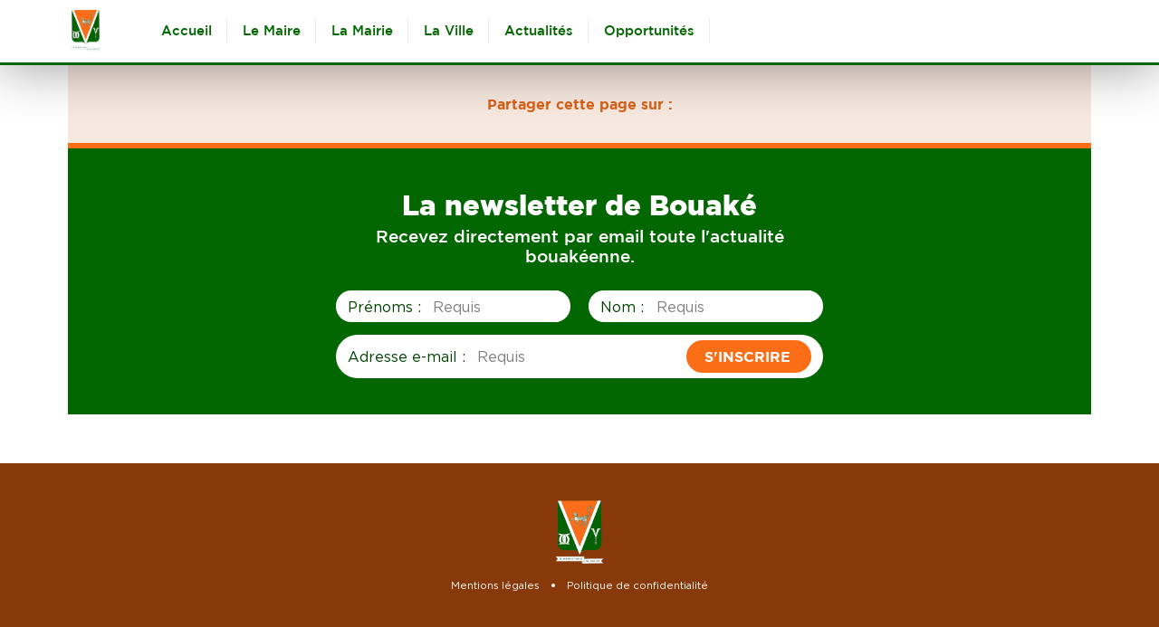

--- FILE ---
content_type: text/html; charset=UTF-8
request_url: https://mairiedebouake.ci/africarice-bouake-autosuffisance-en-riz-bouake/
body_size: 3267
content:
<!doctype html><html lang='fr' class='adapt'><head><title>Mairie de Bouaké</title><meta http-equiv='Content-Type' content='text/html; charset=utf-8' /><meta name='description' content='Actualités, prestations, projets et toutes informations relatives à la mairie de Bouaké, Côte d&#039;Ivoire.' /><meta name='viewport' content='width=device-width, user-scalable=no, initial-scale=1' /><meta property='fb:app_id' content='798097520521275' /><meta property='og:url' content='https://mairiedebouake.ci/africarice-bouake-autosuffisance-en-riz-bouake/' /><meta property='og:type' content='article' /><meta property='og:title' content='Mairie de Bouaké' data-dynamic='true' /><meta property='og:description' content='Actualités, prestations, projets et toutes informations relatives à la mairie de Bouaké, Côte d&#039;Ivoire.' data-dynamic='true' /><meta property='og:image' content='https://mairiedebouake.ci/images/514670393318001720656404.png?v=001' data-dynamic='true' /><meta property='og:image:width' content='771' data-dynamic='true'><meta property='og:image:height' content='937' data-dynamic='true'><meta property='og:locale' content='fr_FR' /><meta property='og:site_name' content='Mairie de Bouaké' /><meta property='twitter:url' content='https://mairiedebouake.ci/africarice-bouake-autosuffisance-en-riz-bouake/' /><meta property='twitter:card' content='summary' /><meta property='twitter:title' content='Mairie de Bouaké' /><meta property='twitter:description' content='Actualités, prestations, projets et toutes informations relatives à la mairie de Bouaké, Côte d&#039;Ivoire.' /><meta property='twitter:image' content='https://mairiedebouake.ci/images/514670393318001720656404.png' /><link rel="icon" href="/images/logo-alt.svg"><link type='text/css' rel='stylesheet' href='/css/os-style.css' /><link type='text/css' rel='stylesheet' href='/css/style.css?v=001' /><link type='text/css' rel='stylesheet' href='/css/os-anim.css' /><script src="https://kit.fontawesome.com/6451c614e6.js" crossorigin="anonymous"></script></head><body class='bg-white'><div id='container' class='container relative w100 hoverflow'><div id="bannerbox" class="flex row relative"><div class="w100 banner-left-in  "><header id='header' class='gpadding bg-white fixed left top w100 hheight transition-alt border-bottom border-success border-solid border-5x'><div class='relative top flex row space fill transition-alt '><div class='relative fill flex row space transition-alt  '><div class="flex row space h100 "><a id='logo' href='/' class='transition-alt relative h100 vt-15-in'><img src="/images/754980389428001720656404.png" class='h100'></a><menu id='menu' class='w100 transition-alt left-80'><div class='w100 top h100'><ul class='list flex row middle p success medium fill center '><li class='relative h100 menu transition  '><a href='/'  class='h100 nowrap hz-15-in relative pointer iflex row middle'><span class="vt-5-in ">Accueil</span></a></li><li class="left-1-in vt-20-in hz-10 bg-success transparent-alt"></li><li class='relative h100 menu transition  '><a href='/maire/'  class='h100 nowrap hz-15-in relative pointer iflex row middle'><span class="vt-5-in ">Le Maire</span></a></li><li class="left-1-in vt-20-in hz-10 bg-success transparent-alt"></li><li class='relative h100 menu transition active '><span class='h100 os-click relative pointer iflex row middle hz-15-in' data-target='next'><span class='vt-5-in'>La Mairie</span></span><ul class='absolute shadow transition-1s success-alt medium vt-10-in hoverflow ytop-100 left' style="z-index : 100;"><i class="absolute fill top left bg-white"></i><li class='relative'><a href='/presentation/'  class='iflex col middle relative pointer vt-3-in vt-5 hz-30-in'>À Propos</a></li><li class='relative'><a href='/conseil-municipal/'  class='iflex col middle relative pointer vt-3-in vt-5 hz-30-in'>Municipalité</a></li><li class='relative'><a href='/prestations/'  class='iflex col middle relative pointer vt-3-in vt-5 hz-30-in'>Services</a></li><li class='relative'><a href='/projets/'  class='iflex col middle relative pointer vt-3-in vt-5 hz-30-in'>Projets</a></li></ul></li><li class="left-1-in vt-20-in hz-10 bg-success transparent-alt"></li><li class='relative h100 menu transition  '><span class='h100 os-click relative pointer iflex row middle hz-15-in' data-target='next'><span class='vt-5-in'>La Ville</span></span><ul class='absolute shadow transition-1s success-alt medium vt-10-in hoverflow ytop-100 left' style="z-index : 100;"><i class="absolute fill top left bg-white"></i><li class='relative'><a href='/histoire-bouake/'  class='iflex col middle relative pointer vt-3-in vt-5 hz-30-in'>Histoire de Bouaké</a></li><li class='relative'><a href='/attractions/'  class='iflex col middle relative pointer vt-3-in vt-5 hz-30-in'>Que faire à Bouaké ?</a></li><li class='relative'><a href='/vivre-bouake/'  class='iflex col middle relative pointer vt-3-in vt-5 hz-30-in'>Vivre à Bouaké</a></li><li class='relative'><a href='/se-deplacer-bouake/'  class='iflex col middle relative pointer vt-3-in vt-5 hz-30-in'>Se déplacer à Bouaké</a></li><li class='relative'><a href='/investir-bouake/'  class='iflex col middle relative pointer vt-3-in vt-5 hz-30-in'>Investir à Bouaké</a></li></ul></li><li class="left-1-in vt-20-in hz-10 bg-success transparent-alt"></li><li class='relative h100 menu transition  '><a href='/articles/'  class='h100 nowrap hz-15-in relative pointer iflex row middle'><span class="vt-5-in ">Actualités</span></a></li><li class="left-1-in vt-20-in hz-10 bg-success transparent-alt"></li><li class='relative h100 menu transition  '><a href='/opportunites/'  class='h100 nowrap hz-15-in relative pointer iflex row middle'><span class="vt-5-in ">Opportunités</span></a></li><li class="left-1-in vt-20-in hz-10 bg-success transparent-alt"></li></ul></div></menu></div><div class="flex row "><div id='' class='flex row middle success-alt h4 '><i class='fa fa-search left-20  os-click pointer' data-target="#searchBox" title="Faire une recherche"></i><a class='fa fa-envelope left-20 ' href='/contacts/' title="Contactez la mairie"></a><a class='fab fa-instagram left-20 ' href='https://instagram.com/' target="_blank" title="Compte Instagram"></a><a class='fab fa-facebook-f left-20 ' href='https://web.facebook.com/MairieDeBouake/' target="_blank" title="Compte Facebook"></a><a class='fab fa-x-twitter left-20 ' href='https://www.twitter.com/' target="_blank" title="Compte Twitter"></a><a class='fab fa-youtube left-20 ' href='' target="_blank" title="Compte Youtube"></a></div></div></div></div></header><div class="htop-in"></div></div></div><div id='content' class='bg-white content relative'><div class='relative gpadding  '></div></div><div class='relative flex col middle center bg-gray-alt sharing-box gmargin gpadding vt-40-in '><i class="block fill absolute top left bg-warning transparent-alt"></i><h2 class='relative h6 warning-alt vt-8-in bold'>Partager cette page sur : </h2><div class='relative flex row middle warning-alt'><a class='iflex col middle center h3 hz-10' title='Partager via WhatsApp' target='_blank' href='whatsapp://send?text=Site web du Mairie de Bouaké => https://mairiedebouake.ci/africarice-bouake-autosuffisance-en-riz-bouake/'><i class='transition fab fa-whatsapp'></i></a><a class='iflex col middle center h3 hz-10' title='Partager sur Facebook' target='_blank' href='https://www.facebook.com/sharer/sharer.php?u=https://mairiedebouake.ci/africarice-bouake-autosuffisance-en-riz-bouake/&t=Site web du Mairie de Bouaké'><i class='transition fab fa-facebook-square'></i></a><a class='iflex col middle center h3 hz-10' title='Partager sur Twitter' target='_blank' href='https://twitter.com/intent/tweet?text=Site web du Mairie de Bouaké&url=https://mairiedebouake.ci/africarice-bouake-autosuffisance-en-riz-bouake/'><i class='transition fab fa-x-twitter'></i></a><a class='iflex col middle center h3 hz-10' title='Partager sur LinkedIn' target='_blank' href='https://www.linkedin.com/shareArticle?mini=true&url=https://mairiedebouake.ci/africarice-bouake-autosuffisance-en-riz-bouake/&title=Site web du Mairie de Bouaké'><i class='transition fab fa-linkedin'></i></a><a class='iflex col middle center h3 hz-10' title='Envoyer par mail' target='_blank' href='mailto:?subject=Site web du Mairie de Bouaké&amp;body=Je vous invite à lire cette page :  https://mairiedebouake.ci/africarice-bouake-autosuffisance-en-riz-bouake/.'><i class='transition fa fa-envelope'></i></a></div></div><div class='gpadding w100  '><div class="vt-5-in bg-warning w100"></div><div class='relative w100 bottom-80'><div class="bg-success relative flex col middle center text-center vt-60-in"><div class="flex col center center half"><h2 class="white text-center extrabold  ">La newsletter de Bouaké</h2><p class="h5 white medium hz-80-in">Recevez directement par email toute l'actualité bouakéenne.</p></div><div class="flex row middle half-40 top-40 "><form action='/newsletter/' method='post' class=' '><div class='w100 flex row '><div class='w100'><div class="flex row space middle wrap"><div class="flex row middle hoverflow bg-white hz-20-in radius-30 half-15"><label class="block success-alt nowrap h6">Prénoms : </label><input type="text" id="subscribers_fname" name="subscribers[fname]" maxlength="255" class="w100 success-alt noborder bg-white h6 hz-20-in vt-10-in " placeholder="Requis" /></div><div class="flex row middle hoverflow bg-white hz-20-in radius-30 half-15"><label class="block success-alt nowrap h6">Nom : </label><input type="text" id="subscribers_lname" name="subscribers[lname]" maxlength="255" class="w100 success-alt noborder bg-white h6 hz-20-in vt-10-in " placeholder="Requis" /></div></div><div class="flex row space middle top-20"><div class="w100 flex row middle hoverflow bg-white hz-20-in vt-10-in radius-40"><label class="block success-alt nowrap h6">Adresse e-mail :</label><input type="email" id="subscribers_email" name="subscribers[email]" required="required" class="w100 success-alt noborder bg-white h6 hz-20-in vt-10-in " placeholder="Requis" /><button type='submit' class='bg-warning bold noborder white flex row middle radius-30 h6 vt-10-in hz-30-in  pointer '><span class="upper ">S'inscrire</span><i class="fa fa-send left-5"></i></button></div></div></div></div><input type="hidden" id="subscribers__token" name="subscribers[_token]" value="383a8fc8c9236813a80f66829664e3dc.n0b3tsvAxbsIdmZc_S57okdh3TaE4XCIJnFLioxdepk.6g2G-JvwnIp7GRFstV0zyHMJlGL0zEH9FCsBs9wqOPrLD7zfsreo91gMJw" /></form></div></div></div></div><footer id="footer" class="bg-error-alt relative gpadding flex white row middle vt-60-in reverse "><div class="w100"><div class="flex col center "><figure class="relative hoverflow gheight "><img src="/images/754980389428001720656404.png" class="block h100"></figure><div class="relative flex center top-20 row middle text-center"><a class=" p-alt" href="/mentions-legales/">Mentions légales</a><span class="circle padding-3 bg-white hz-20"></span><a class=" p-alt" href="/politique-confidentialite/">Politique de confidentialité</a></div><div class=""><div class='text-center warning flex row h4 vt-40 '><a href='https://instagram.com/' class='icon small fab fa-instagram right-10' target="_blank" title="Page Facebook officiel"></a><a href='https://web.facebook.com/MairieDeBouake/' class='icon small fab fa-facebook-f right-10' target="_blank" title="Page Facebook officiel"></a><a href='https://www.twitter.com/' class='icon small fab fa-x-twitter right-10' target="_blank" title="Compte Twitter officiel"></a><a href='' class='icon small fab fa-youtube right-10' target="_blank" title="Compte Youtube officiel"></a><a href='' class='icon small fab fa-linkedin right-10' target="_blank" title="Compte LinkedIn officiel"></a><a href='/contacts/' class='icon small fa fa-envelope right-10' title="Compte LinkedIn officiel"></a></div></div></div><div class=""></div><div class="relative flex row text-center center top-20"><p class=" p-alt">
                        © Copyright 2026
                    </p></div></div></footer></div><div id='searchBox' class='anim-display anim-show vfill fixed top left'><i class="block bg-success transparent fill absolute top left"></i><div class='hpadding fill flex row center middle'><div class='relative shadow half_80 vt-80-in hz-80-in  bg-white'><div class='absolute top right bg-success-alt padding-10'><span data-target='#searchBox' class='block icon close contain filter-white os-click'></span></div><div class='w100 flex col around'><div class='flex col middle top-20'><h2 class='h3 success'>Faire une recherche</h2><p class='h6 text-left top-20 bottom-20'>Actualités, prestations, projets, documents, conseil municipal, etc.</p><div class='flex row'><div class='bg-gray w100'><input id='searchInput' data-action='/recherche/?keywords=:keywords' type='search' class='os-search block nobg border border-gray noradius h4 black vt-20-in hz-40-in  block w100' placeholder='Saisissez votre recherche ici'></div><div class='relative flex col middle center   vt-10-in hz-20-in bg-success'><span class='block icon small search contain filter-white os-search-btn pointer' data-target='#searchInput'></span></div></div></div></div></div></div></div><script src='/js/jquery-3.6.0.min.js'></script><script src='/js/os-script.js?v=004'></script><script src='/js/script.js?v=004'></script></body></html>

--- FILE ---
content_type: text/css
request_url: https://mairiedebouake.ci/css/os-style.css
body_size: 12788
content:
@import 'os-vars.css';
@import 'os-fonts.css';
@import 'os-icons.css';

:root{
    --1px: calc(var(--1px));
    --2px: calc(2 * var(--1px));
    --3px: calc(3 * var(--1px));
    --4px: calc(4 * var(--1px));
    --5px: calc(5 * var(--1px));
    --6px: calc(6 * var(--1px));
    --7px: calc(7 * var(--1px));
    --8px: calc(8 * var(--1px));
    --9px: calc(9 * var(--1px));
    --15px: calc(3 * var(--5px));
    --20px: calc(2 * var(--10px));
    --25px: calc(5 * var(--5px));
    --30px: calc(3 * var(--10px));
    --40px: calc(4 * var(--10px));
    --50px: calc(5 * var(--10px));
    --60px: calc(6 * var(--10px));
    --70px: calc(7 * var(--10px));
    --80px: calc(8 * var(--10px));

    background: var(--white-color);
    color: var(--black-color);
}

*{
    font-family: var(--font-name), montserrat, sans-serif, calibri, arial, tahoma, verdana;
    font-size:var(--p-size);
    font-weight: 400;
    padding:0px; margin:0px;
    outline: none;
    -webkit-box-sizing: border-box;
	-moz-box-sizing: border-box;
    box-sizing: border-box;
}

.title, h1.title, h2.title, h3.title, h4.title{font-size: var(--title-size); line-height: var(--title-line-height)}
h1, .h1{font-size: var(--h1-size); line-height: var(--h1-line-height)}
h2, .h2{font-size: var(--h2-size); line-height: var(--h2-line-height)}
h3, .h3{font-size: var(--h3-size); line-height: var(--h3-line-height)}
h4, .h4{font-size: var(--h4-size); line-height: var(--h4-line-height)}
h5, .h5{font-size: var(--h5-size); line-height: var(--h5-line-height)}
h6, .h6{font-size: var(--h6-size); line-height: var(--h6-line-height)}
p, .p{font-size: var(--p-size); line-height: var(--p-line-height)}
p.p-alt, .p-alt{font-size: var(--p-size-alt); line-height: var(--p-line-height-alt)}

.font-1x{font-size: 1.1em}
.font-2x{font-size: 1.2em}
.font-3x{font-size: 1.3em}
.font-4x{font-size: 1.4em}
.font-5x{font-size: 1.5em}
.font-6x{font-size: 1.6em}
.font-7x{font-size: 1.7em}
.font-8x{font-size: 1.8em}
.font-9x{font-size: 1.9em}
.font-10x{font-size: 1.10em}

.lh-1{line-height: 1}
.lh-1x{line-height: 1.1}
.lh-2x{line-height: 1.2}
.lh-3x{line-height: 1.3}
.lh-4x{line-height: 1.4}
.lh-5x{line-height: 1.5}
.lh-6x{line-height: 1.6}
.lh-7x{line-height: 1.7}
.lh-8x{line-height: 1.8}
.lh-9x{line-height: 1.9}
.lh-10x{line-height: 1.10}

.underline,u{text-decoration: underline}
.thin, .ultralight{font-weight: 100}
.extralight{font-weight: 200}
.light{font-weight: 300}
.regular{font-weight: 400}
.medium{font-weight: 500}
.semibold{font-weight: 600}
.bold,b,strong, h1, h2, h3, h4{font-weight: 700}
.extrabold{font-weight: 900}
.lighter{font-weight: lighter}
.bolder{font-weight: bolder}

sup, sub{color: inherit}
.italic,i{font-style: italic}
.test-border{border: 2px solid red}
.upper{text-transform: uppercase}
.lower{text-transform: lowercase}
.capitalize{text-transform: capitalize}
.nowrap{white-space: nowrap}
.noitalic{font-style: normal}

.text-center{text-align: center}
.text-left{text-align: left}
.text-right{text-align: right}
.text-justify{text-align: justify}

ul li, ol li, menu li, span, a, time, q, i, u, li a, li span, li ul{
    font: inherit;
    color: inherit;
    line-height: inherit;
    text-align: inherit;
}

li ul{list-style-type: inherit}
font, strong, b, em{font-size: inherit; color: inherit;}
a{text-decoration: none}

.white{color: var(--white-color)}
.success{color: var(--success-color)}
.success-alt{color: var(--success-color-alt)}
.warning{color: var(--warning-color)}
.warning-alt{color: var(--warning-color-alt)}
.error{color: var(--error-color)}
.gray{color: var(--gray-color)}
.gray-alt{color: var(--gray-color-alt)}
.black{color: var(--black-color)}
.black-alt{color: var(--black-color-alt)}
.error-alt{color: var(--error-color-alt)}

.bg-white{background-color: var(--white-color)}
.bg-success{background-color: var(--success-color)}
.bg-success-alt{background-color: var(--success-color-alt)}
.bg-warning{background-color: var(--warning-color)}
.bg-warning-alt{background-color: var(--warning-color-alt)}
.bg-error{background-color: var(--error-color)}
.bg-gray{background-color: var(--gray-color)}
.bg-gray-alt{background-color: var(--gray-color-alt)}
.bg-black{background-color: var(--black-color)}
.bg-black-alt{background-color: var(--black-color-alt)}
.bg-error-alt{background-color: var(--error-color-alt)}

.fill-white{fill: var(--white-color)}
.fill-success{fill: var(--success-color)}
.fill-success-alt{fill: var(--success-color-alt)}
.fill-warning{fill: var(--warning-color)}
.fill-warning-alt{fill: var(--warning-color-alt)}
.fill-error{fill: var(--error-color)}
.fill-error-alt{fill: var(--error-color-alt)}
.fill-gray{fill: var(--gray-color)}
.fill-gray-alt{fill: var(--gray-color-alt)}
.fill-black{fill: var(--black-color)}
.fill-black-alt{fill: var(--black-color-alt)}
.nofill{fill: none}

.stroke-white{stroke: var(--white-color)}
.stroke-success{stroke: var(--success-color)}
.stroke-success-alt{stroke: var(--success-color-alt)}
.stroke-warning{stroke: var(--warning-color)}
.stroke-warning-alt{stroke: var(--warning-color-alt)}
.stroke-error{stroke: var(--error-color)}
.stroke-error-alt{stroke: var(--error-color-alt)}
.stroke-gray{stroke: var(--gray-color)}
.stroke-gray-alt{stroke: var(--gray-color-alt)}
.stroke-black{stroke: var(--black-color)}
.stroke-black-alt{stroke: var(--black-color-alt)}
.stroke-transparent{stroke: rgba(0,0,0,0)}
.nostroke{stroke: none}

.color-facebook{color: #3B5998}
.color-twitter{color: #1DA1F2}
.color-linkedin{color: #006097}
.color-gmail, .color-mail, .color-envelope{color: #d93025}
.color-whatsapp{color: #00bfa5}
.color-flickr{color: #FF0084}
.color-soundcloud{color: #FE6D35}
.color-youtube{color: #CD201F}

.bg-facebook{background-color: #3B5998}
.bg-twitter{background-color: #1DA1F2}
.bg-linkedin{background-color: #006097}
.bg-gmail, .bg-mail, .bg-envelope{background-color: #d93025}
.bg-whatsapp{background-color: #00bfa5}
.bg-flickr{background-color: #FF0084}
.bg-soundcloud{background-color: #FE6D35}
.bg-youtube{background-color: #CD201F}

.noradius{-webkit-border-radius: 0; -moz-border-radius: 0; border-radius: 0}
.radius{border-radius: var(--radius)}
.circle,.radius-half{border-radius: 50%}
.radius-big{border-radius: var(--radius-big)}
.radius-small{border-radius: var(--radius-small)}
.radius-min{border-radius: var(--radius-min)}
.radius-inf{border-radius: var(--btn-radius)}
.radius-1{border-radius: var(--1px)}
.radius-2{border-radius: var(--2px)}
.radius-3{border-radius: var(--3px)}
.radius-4{border-radius: var(--4px)}
.radius-5{border-radius: var(--5px)}
.radius-6{border-radius: var(--6px)}
.radius-7{border-radius: var(--7px)}
.radius-8{border-radius: var(--8px)}
.radius-9{border-radius: var(--9px)}
.radius-10{border-radius: var(--10px)}
.radius-15{border-radius: var(--15px)}
.radius-20{border-radius: var(--20px)}
.radius-25{border-radius: var(--25px)}
.radius-30{border-radius: var(--30px)}
.radius-40{border-radius: var(--40px)}
.radius-50{border-radius: var(--50px)}
.radius-60{border-radius: var(--60px)}
.radius-70{border-radius: var(--70px)}
.radius-80{border-radius: var(--80px)}

.radius-top-left-1, .radius-left-top-1, .radius-top-1, .radius-left-1{border-top-left-radius: var(--1px)}
.radius-top-right-1, .radius-right-top-1, .radius-top-1, .radius-right-1{border-top-right-radius: var(--1px)}
.radius-bottom-left-1, .radius-left-bottom-1, .radius-bottom-1, .radius-left-1{border-bottom-left-radius: var(--1px)}
.radius-bottom-right-1, .radius-right-bottom-1, .radius-bottom-1, .radius-right-1{border-bottom-right-radius: var(--1px)}

.radius-top-left-2, .radius-left-top-2, .radius-top-2, .radius-left-2{border-top-left-radius: var(--2px)}
.radius-top-right-2, .radius-right-top-2, .radius-top-2, .radius-right-2{border-top-right-radius: var(--2px)}
.radius-bottom-left-2, .radius-left-bottom-2, .radius-bottom-2, .radius-left-2{border-bottom-left-radius: var(--2px)}
.radius-bottom-right-2, .radius-right-bottom-2, .radius-bottom-2, .radius-right-2{border-bottom-right-radius: var(--2px)}

.radius-top-left-3, .radius-left-top-3, .radius-top-3, .radius-left-3{border-top-left-radius: var(--3px)}
.radius-top-right-3, .radius-right-top-3, .radius-top-3, .radius-right-3{border-top-right-radius: var(--3px)}
.radius-bottom-left-3, .radius-left-bottom-3, .radius-bottom-3, .radius-left-3{border-bottom-left-radius: var(--3px)}
.radius-bottom-right-3, .radius-right-bottom-3, .radius-bottom-3, .radius-right-3{border-bottom-right-radius: var(--3px)}

.radius-top-left-4, .radius-left-top-4, .radius-top-4, .radius-left-4{border-top-left-radius: var(--4px)}
.radius-top-right-4, .radius-right-top-4, .radius-top-4, .radius-right-4{border-top-right-radius: var(--4px)}
.radius-bottom-left-4, .radius-left-bottom-4, .radius-bottom-4, .radius-left-4{border-bottom-left-radius: var(--4px)}
.radius-bottom-right-4, .radius-right-bottom-4, .radius-bottom-4, .radius-right-4{border-bottom-right-radius: var(--4px)}

.radius-top-left-5, .radius-left-top-5, .radius-top-5, .radius-left-5{border-top-left-radius: var(--5px)}
.radius-top-right-5, .radius-right-top-5, .radius-top-5, .radius-right-5{border-top-right-radius: var(--5px)}
.radius-bottom-left-5, .radius-left-bottom-5, .radius-bottom-5, .radius-left-5{border-bottom-left-radius: var(--5px)}
.radius-bottom-right-5, .radius-right-bottom-5, .radius-bottom-5, .radius-right-5{border-bottom-right-radius: var(--5px)}

.radius-top-left-6, .radius-left-top-6, .radius-top-6, .radius-left-6{border-top-left-radius: var(--6px)}
.radius-top-right-6, .radius-right-top-6, .radius-top-6, .radius-right-6{border-top-right-radius: var(--6px)}
.radius-bottom-left-6, .radius-left-bottom-6, .radius-bottom-6, .radius-left-6{border-bottom-left-radius: var(--6px)}
.radius-bottom-right-6, .radius-right-bottom-6, .radius-bottom-6, .radius-right-6{border-bottom-right-radius: var(--6px)}

.radius-top-left-7, .radius-left-top-7, .radius-top-7, .radius-left-7{border-top-left-radius: var(--7px)}
.radius-top-right-7, .radius-right-top-7, .radius-top-7, .radius-right-7{border-top-right-radius: var(--7px)}
.radius-bottom-left-7, .radius-left-bottom-7, .radius-bottom-7, .radius-left-7{border-bottom-left-radius: var(--7px)}
.radius-bottom-right-7, .radius-right-bottom-7, .radius-bottom-7, .radius-right-7{border-bottom-right-radius: var(--7px)}

.radius-top-left-8, .radius-left-top-8, .radius-top-8, .radius-left-8{border-top-left-radius: var(--8px)}
.radius-top-right-8, .radius-right-top-8, .radius-top-8, .radius-right-8{border-top-right-radius: var(--8px)}
.radius-bottom-left-8, .radius-left-bottom-8, .radius-bottom-8, .radius-left-8{border-bottom-left-radius: var(--8px)}
.radius-bottom-right-8, .radius-right-bottom-8, .radius-bottom-8, .radius-right-8{border-bottom-right-radius: var(--8px)}

.radius-top-left-9, .radius-left-top-9, .radius-top-9, .radius-left-9{border-top-left-radius: var(--9px)}
.radius-top-right-9, .radius-right-top-9, .radius-top-9, .radius-right-9{border-top-right-radius: var(--9px)}
.radius-bottom-left-9, .radius-left-bottom-9, .radius-bottom-9, .radius-left-9{border-bottom-left-radius: var(--9px)}
.radius-bottom-right-9, .radius-right-bottom-9, .radius-bottom-9, .radius-right-9{border-bottom-right-radius: var(--9px)}

.radius-top-left-10, .radius-left-top-10, .radius-top-10, .radius-left-10{border-top-left-radius: var(--10px)}
.radius-top-right-10, .radius-right-top-10, .radius-top-10, .radius-right-10{border-top-right-radius: var(--10px)}
.radius-bottom-left-10, .radius-left-bottom-10, .radius-bottom-10, .radius-left-10{border-bottom-left-radius: var(--10px)}
.radius-bottom-right-10, .radius-right-bottom-10, .radius-bottom-10, .radius-right-10{border-bottom-right-radius: var(--10px)}

.radius-top-left-15, .radius-left-top-15, .radius-top-15, .radius-left-15{border-top-left-radius: var(--15px)}
.radius-top-right-15, .radius-right-top-15, .radius-top-15, .radius-right-15{border-top-right-radius: var(--15px)}
.radius-bottom-left-15, .radius-left-bottom-15, .radius-bottom-15, .radius-left-15{border-bottom-left-radius: var(--15px)}
.radius-bottom-right-15, .radius-right-bottom-15, .radius-bottom-15, .radius-right-15{border-bottom-right-radius: var(--15px)}

.radius-top-left-20, .radius-left-top-20, .radius-top-20, .radius-left-20{border-top-left-radius: var(--20px)}
.radius-top-right-20, .radius-right-top-20, .radius-top-20, .radius-right-20{border-top-right-radius: var(--20px)}
.radius-bottom-left-20, .radius-left-bottom-20, .radius-bottom-20, .radius-left-20{border-bottom-left-radius: var(--20px)}
.radius-bottom-right-20, .radius-right-bottom-20, .radius-bottom-20, .radius-right-20{border-bottom-right-radius: var(--20px)}

.radius-top-left-25, .radius-left-top-25, .radius-top-25, .radius-left-25{border-top-left-radius: var(--25px)}
.radius-top-right-25, .radius-right-top-25, .radius-top-25, .radius-right-25{border-top-right-radius: var(--25px)}
.radius-bottom-left-25, .radius-left-bottom-25, .radius-bottom-25, .radius-left-25{border-bottom-left-radius: var(--25px)}
.radius-bottom-right-25, .radius-right-bottom-25, .radius-bottom-25, .radius-right-25{border-bottom-right-radius: var(--25px)}

.radius-top-left-30, .radius-left-top-30, .radius-top-30, .radius-left-30{border-top-left-radius: var(--30px)}
.radius-top-right-30, .radius-right-top-30, .radius-top-30, .radius-right-30{border-top-right-radius: var(--30px)}
.radius-bottom-left-30, .radius-left-bottom-30, .radius-bottom-30, .radius-left-30{border-bottom-left-radius: var(--30px)}
.radius-bottom-right-30, .radius-right-bottom-30, .radius-bottom-30, .radius-right-30{border-bottom-right-radius: var(--30px)}

.radius-top-left-40, .radius-left-top-40, .radius-top-40, .radius-left-40{border-top-left-radius: var(--40px)}
.radius-top-right-40, .radius-right-top-40, .radius-top-40, .radius-right-40{border-top-right-radius: var(--40px)}
.radius-bottom-left-40, .radius-left-bottom-40, .radius-bottom-40, .radius-left-40{border-bottom-left-radius: var(--40px)}
.radius-bottom-right-40, .radius-right-bottom-40, .radius-bottom-40, .radius-right-40{border-bottom-right-radius: var(--40px)}

.radius-top-left-50, .radius-left-top-50, .radius-top-50, .radius-left-50{border-top-left-radius: var(--50px)}
.radius-top-right-50, .radius-right-top-50, .radius-top-50, .radius-right-50{border-top-right-radius: var(--50px)}
.radius-bottom-left-50, .radius-left-bottom-50, .radius-bottom-50, .radius-left-50{border-bottom-left-radius: var(--50px)}
.radius-bottom-right-50, .radius-right-bottom-50, .radius-bottom-50, .radius-right-50{border-bottom-right-radius: var(--50px)}

.radius-top-left-60, .radius-left-top-60, .radius-top-60, .radius-left-60{border-top-left-radius: var(--60px)}
.radius-top-right-60, .radius-right-top-60, .radius-top-60, .radius-right-60{border-top-right-radius: var(--60px)}
.radius-bottom-left-60, .radius-left-bottom-60, .radius-bottom-60, .radius-left-60{border-bottom-left-radius: var(--60px)}
.radius-bottom-right-60, .radius-right-bottom-60, .radius-bottom-60, .radius-right-60{border-bottom-right-radius: var(--60px)}

.radius-top-left-70, .radius-left-top-70, .radius-top-70, .radius-left-70{border-top-left-radius: var(--70px)}
.radius-top-right-70, .radius-right-top-70, .radius-top-70, .radius-right-70{border-top-right-radius: var(--70px)}
.radius-bottom-left-70, .radius-left-bottom-70, .radius-bottom-70, .radius-left-70{border-bottom-left-radius: var(--70px)}
.radius-bottom-right-70, .radius-right-bottom-70, .radius-bottom-70, .radius-right-70{border-bottom-right-radius: var(--70px)}

.radius-top-left-80, .radius-left-top-80, .radius-top-80, .radius-left-80{border-top-left-radius: var(--80px)}
.radius-top-right-80, .radius-right-top-80, .radius-top-80, .radius-right-80{border-top-right-radius: var(--80px)}
.radius-bottom-left-80, .radius-left-bottom-80, .radius-bottom-80, .radius-left-80{border-bottom-left-radius: var(--80px)}
.radius-bottom-right-80, .radius-right-bottom-80, .radius-bottom-80, .radius-right-80{border-bottom-right-radius: var(--80px)}

.radius-top-left, .radius-left-top, .radius-top, .radius-left{border-top-left-radius: var(--radius)}
.radius-top-right, .radius-right-top, .radius-top, .radius-right{border-top-right-radius: var(--radius)}
.radius-bottom-left, .radius-left-bottom, .radius-bottom, .radius-left{border-bottom-left-radius: var(--radius)}
.radius-bottom-right, .radius-right-bottom, .radius-bottom, .radius-right{border-bottom-right-radius: var(--radius)}

.radius-top-left-big, .radius-left-top-big, .radius-top-big, .radius-left-big{border-top-left-radius: var(--radius-big)}
.radius-top-right-big, .radius-right-top-big, .radius-top-big, .radius-right-big{border-top-right-radius: var(--radius-big)}
.radius-bottom-left-big, .radius-left-bottom-big, .radius-bottom-big, .radius-left-big{border-bottom-left-radius: var(--radius-big)}
.radius-bottom-right-big, .radius-right-bottom-big, .radius-bottom-big, .radius-right-big{border-bottom-right-radius: var(--radius-big)}

.radius-top-left-small, .radius-left-top-small, .radius-top-small, .radius-left-small{border-top-left-radius: var(--radius-small)}
.radius-top-right-small, .radius-right-top-small, .radius-top-small, .radius-right-small{border-top-right-radius: var(--radius-small)}
.radius-bottom-left-small, .radius-left-bottom-small, .radius-bottom-small, .radius-left-small{border-bottom-left-radius: var(--radius-small)}
.radius-bottom-right-small, .radius-right-bottom-small, .radius-bottom-small, .radius-right-small{border-bottom-right-radius: var(--radius-small)}

.radius-top-left-min, .radius-left-top-min, .radius-top-min, .radius-left-min{border-top-left-radius: var(--radius-min)}
.radius-top-right-min, .radius-right-top-min, .radius-top-min, .radius-right-min{border-top-right-radius: var(--radius-min)}
.radius-bottom-left-min, .radius-left-bottom-min, .radius-bottom-min, .radius-left-min{border-bottom-left-radius: var(--radius-min)}
.radius-bottom-right-min, .radius-right-bottom-min, .radius-bottom-min, .radius-right-min{border-bottom-right-radius: var(--radius-min)}

.radius-top-left-inf, .radius-left-top-inf, .radius-top-inf, .radius-left-inf{border-top-left-radius: var(--btn-radius)}
.radius-top-right-inf, .radius-right-top-inf, .radius-top-inf, .radius-right-inf{border-top-right-radius: var(--btn-radius)}
.radius-bottom-left-inf, .radius-left-bottom-inf, .radius-bottom-inf, .radius-left-inf{border-bottom-left-radius: var(--btn-radius)}
.radius-bottom-right-inf, .radius-right-bottom-inf, .radius-bottom-inf, .radius-right-inf{border-bottom-right-radius: var(--btn-radius)}

.list{list-style-type: none}
.nobg{background: none}
.noborder{border: 0}
.pointer,
*[data-image], .os-read, .os-close, .close, .os-remove, .os-image, .os-read, .os-click{cursor: pointer}

.icon{
    background-repeat: no-repeat;
    background-position: center center;
    background-size: 70% auto;
    text-align: center;
    line-height: var(--icon-size)
}
.flex > .icon:not(.fill){min-width: var(--icon-size)}
.icon.contain{background-size: contain}
.icon.cover{background-size: cover}
.icon.auto{background-size: auto}
.icon.hauto{background-size: 60% auto}
.icon.wauto{background-size: auto 60%}
.icon:not(.fill){width: var(--icon-size); height: var(--icon-size);}
.icon.min:not(.fill){min-width: var(--icon-min-size); width: var(--icon-min-size); height: var(--icon-min-size); line-height: var(--icon-min-size)}
.icon.small:not(.fill){min-width: var(--icon-small-size);width: var(--icon-small-size); height: var(--icon-small-size); line-height: var(--icon-small-size)}
.icon.medium:not(.fill){min-width: var(--icon-medium-size); width: var(--icon-medium-size); height: var(--icon-medium-size); line-height: var(--icon-medium-size)}
.icon.big:not(.fill){min-width: var(--icon-big-size); width: var(--icon-big-size); height: var(--icon-big-size); line-height: var(--icon-big-size)}

.icon.facebook{background-image: var(--icon-facebook)}
.icon.facebook-f{background-image: var(--icon-facebook-f)}
.icon.twitter{background-image: var(--icon-twitter)}
.icon.flickr{background-image: var(--icon-flickr)}
.icon.youtube{background-image: var(--icon-youtube)}
.icon.youtube-old{background-image: var(--icon-youtube-old)}
.icon.soundcloud{background-image: var(--icon-soundcloud)}
.icon.instagram{background-image: var(--icon-instagram)}
.icon.linkedin{background-image: var(--icon-linkedin)}
.icon.search{background-image: var(--icon-search)}
.icon.phone{background-image: var(--icon-phone)}
.icon.whatsapp{background-image: var(--icon-whatsapp)}
.icon.menu{background-image: var(--icon-menu)}
.icon.close{background-image: var(--icon-close)}
.icon.mail{background-image: var(--icon-mail)}
.icon.mail-o{background-image: var(--icon-mail-o)}
.icon.arrow-left{background-image: var(--icon-arrow); transform: rotate(180deg)}
.icon.arrow-right{background-image: var(--icon-arrow)}
.icon.arrow-top{background-image: var(--icon-arrow); transform: rotate(270deg)}
.icon.arrow-bottom{background-image: var(--icon-arrow); transform: rotate(90deg)}
.icon.chevron-left{background-image: var(--icon-chevron); transform: rotate(180deg)}
.icon.chevron-right{background-image: var(--icon-chevron); }
.icon.quote{background-image: var(--icon-quote)}
.icon.album{background-image: var(--icon-album)}
.icon.videos{background-image: var(--icon-videos)}
.icon.link{background-image: var(--icon-link)}
.icon.user{background-image: var(--icon-user)}
.icon.map{background-image: var(--icon-map)}
.icon.map-alt{background-image: var(--icon-map-alt)}
.icon.globe{background-image: var(--icon-globe)}
.icon.scroll{background-image: var(--icon-scroll)}
.icon.document{background-image: var(--icon-document)}
.icon.image{background-image: var(--icon-image)}
.icon.play{background-image: var(--icon-play)}
.icon.video{background-image: var(--icon-video)}
.icon.download{background-image: var(--icon-download)}
.icon.eye{background-image: var(--icon-eye)}
.icon.send{background-image: var(--icon-send)}

.xleft-half{left: 50%}
.xright-half{right: 50%}
.xleft-100{left: 100%}
.xright-100{right: 100%}
.ytop-half{top: 50%}
.ybottom-half{bottom: 50%}
.ytop-100{top: 100%}
.ybottom-100{bottom: 100%}

.ytop-1{top: var(--1px)}
.ytop-2{top: var(--2px)}
.ytop-3{top: var(--3px)}
.ytop-4{top: var(--4px)}
.ytop-5{top: var(--5px)}
.ytop-6{top: var(--6px)}
.ytop-7{top: var(--7px)}
.ytop-8{top: var(--8px)}
.ytop-9{top: var(--9px)}
.ytop-10{top: var(--10px)}
.ytop-15{top: var(--15px)}
.ytop-20{top: var(--20px)}
.ytop-25{top: var(--25px)}
.ytop-30{top: var(--30px)}
.ytop-40{top: var(--40px)}
.ytop-50{top: var(--50px)}
.ytop-60{top: var(--60px)}
.ytop-70{top: var(--70px)}
.ytop-80{top: var(--80px)}

.ybottom-1{bottom: var(--1px)}
.ybottom-2{bottom: var(--2px)}
.ybottom-3{bottom: var(--3px)}
.ybottom-4{bottom: var(--4px)}
.ybottom-5{bottom: var(--5px)}
.ybottom-6{bottom: var(--6px)}
.ybottom-7{bottom: var(--7px)}
.ybottom-8{bottom: var(--8px)}
.ybottom-9{bottom: var(--9px)}
.ybottom-10{bottom: var(--10px)}
.ybottom-15{bottom: var(--15px)}
.ybottom-20{bottom: var(--20px)}
.ybottom-25{bottom: var(--25px)}
.ybottom-30{bottom: var(--30px)}
.ybottom-40{bottom: var(--40px)}
.ybottom-50{bottom: var(--50px)}
.ybottom-60{bottom: var(--60px)}
.ybottom-70{bottom: var(--70px)}
.ybottom-80{bottom: var(--80px)}

.xleft-1{left: var(--1px)}
.xleft-2{left: var(--2px)}
.xleft-3{left: var(--3px)}
.xleft-4{left: var(--4px)}
.xleft-5{left: var(--5px)}
.xleft-6{left: var(--6px)}
.xleft-7{left: var(--7px)}
.xleft-8{left: var(--8px)}
.xleft-9{left: var(--9px)}
.xleft-10{left: var(--10px)}
.xleft-15{left: var(--15px)}
.xleft-20{left: var(--20px)}
.xleft-25{left: var(--25px)}
.xleft-30{left: var(--30px)}
.xleft-40{left: var(--40px)}
.xleft-50{left: var(--50px)}
.xleft-60{left: var(--60px)}
.xleft-70{left: var(--70px)}
.xleft-80{left: var(--80px)}

.xright-1{right: var(--1px)}
.xright-2{right: var(--2px)}
.xright-3{right: var(--3px)}
.xright-4{right: var(--4px)}
.xright-5{right: var(--5px)}
.xright-6{right: var(--6px)}
.xright-7{right: var(--7px)}
.xright-8{right: var(--8px)}
.xright-9{right: var(--9px)}
.xright-10{right: var(--10px)}
.xright-15{right: var(--15px)}
.xright-20{right: var(--20px)}
.xright-25{right: var(--25px)}
.xright-30{right: var(--30px)}
.xright-40{right: var(--40px)}
.xright-50{right: var(--50px)}
.xright-60{right: var(--60px)}
.xright-70{right: var(--70px)}
.xright-80{right: var(--80px)}

.gmargin{margin-left: var(--content-margin); margin-right: var(--content-margin)}
.gpadding{padding-left: var(--content-margin); padding-right: var(--content-margin)}
.gright{margin-right: var(--content-margin)}
.gleft{margin-left: var(--content-margin)}
.gright-in{padding-right: var(--content-margin)}
.gleft-in{padding-left: var(--content-margin)}
.gtop{margin-top: var(--content-margin)}
.gbottom{margin-bottom: var(--content-margin)}
.gtop-in{padding-top: var(--content-margin)}
.gbottom-in{padding-bottom: var(--content-margin)}
.gheight{height: var(--content-margin)}
.gwidth{width: var(--content-margin)}
.flex > .gwidth{min-width: var(--content-margin)}

.hmargin{margin-top: var(--header-height); margin-bottom: var(--header-height)}
.hpadding{padding-top: var(--header-height); padding-bottom: var(--header-height)}
.htop{margin-top: var(--header-height)}
.hbottom{margin-bottom: var(--header-height)}
.htop-in{padding-top: var(--header-height)}
.hbottom-in{padding-bottom: var(--header-height)}
.hleft{margin-left: var(--header-height)}
.hright{margin-right: var(--header-height)}
.hleft-in{padding-left: var(--header-height)}
.hright-in{padding-right: var(--header-height)}
.hheight{height: var(--header-height)}
.hwidth{width: var(--header-height)}
.flex > .hwidth{min-width: var(--header-height)}

.nomargin{margin: 0px}

.margin-1{margin: var(--1px)}
.top-1{margin-top: var(--1px)}
.bottom-1{margin-bottom: var(--1px)}
.left-1{margin-left: var(--1px)}
.right-1{margin-right: var(--1px)}

.margin-2{margin: var(--2px)}
.top-2{margin-top: var(--2px)}
.bottom-2{margin-bottom: var(--2px)}
.left-2{margin-left: var(--2px)}
.right-2{margin-right: var(--2px)}

.margin-3{margin: var(--3px)}
.top-3{margin-top: var(--3px)}
.bottom-3{margin-bottom: var(--3px)}
.left-3{margin-left: var(--3px)}
.right-3{margin-right: var(--3px)}

.margin-4{margin: var(--4px)}
.top-4{margin-top: var(--4px)}
.bottom-4{margin-bottom: var(--4px)}
.left-4{margin-left: var(--4px)}
.right-4{margin-right: var(--4px)}

.margin-5{margin: var(--5px)}
.top-5{margin-top: var(--5px)}
.bottom-5{margin-bottom: var(--5px)}
.left-5{margin-left: var(--5px)}
.right-5{margin-right: var(--5px)}

.margin-6{margin: var(--6px)}
.top-6{margin-top: var(--6px)}
.bottom-6{margin-bottom: var(--6px)}
.left-6{margin-left: var(--6px)}
.right-6{margin-right: var(--6px)}

.margin-7{margin: var(--7px)}
.top-7{margin-top: var(--7px)}
.bottom-7{margin-bottom: var(--7px)}
.left-7{margin-left: var(--7px)}
.right-7{margin-right: var(--7px)}

.margin-8{margin: var(--8px)}
.top-8{margin-top: var(--8px)}
.bottom-8{margin-bottom: var(--8px)}
.left-8{margin-left: var(--8px)}
.right-8{margin-right: var(--8px)}

.margin-9{margin: var(--9px)}
.top-9{margin-top: var(--9px)}
.bottom-9{margin-bottom: var(--9px)}
.left-9{margin-left: var(--9px)}
.right-9{margin-right: var(--9px)}

.margin-10{margin: var(--10px)}
.top-10{margin-top: var(--10px)}
.bottom-10{margin-bottom: var(--10px)}
.left-10{margin-left: var(--10px)}
.right-10{margin-right: var(--10px)}

.margin-15{margin: var(--15px)}
.top-15{margin-top: var(--15px)}
.bottom-15{margin-bottom: var(--15px)}
.left-15{margin-left: var(--15px)}
.right-15{margin-right: var(--15px)}

.margin-20{margin: var(--20px)}
.top-20{margin-top: var(--20px)}
.bottom-20{margin-bottom: var(--20px)}
.left-20{margin-left: var(--20px)}
.right-20{margin-right: var(--20px)}

.margin-25{margin: var(--25px)}
.top-25{margin-top: var(--25px)}
.bottom-25{margin-bottom: var(--25px)}
.left-25{margin-left: var(--25px)}
.right-25{margin-right: var(--25px)}

.margin-30{margin: var(--30px)}
.top-30{margin-top: var(--30px)}
.bottom-30{margin-bottom: var(--30px)}
.left-30{margin-left: var(--30px)}
.right-30{margin-right: var(--30px)}

.margin-40{margin: var(--40px)}
.top-40{margin-top: var(--40px)}
.bottom-40{margin-bottom: var(--40px)}
.left-40{margin-left: var(--40px)}
.right-40{margin-right: var(--40px)}

.margin-50{margin: var(--50px)}
.top-50{margin-top: var(--50px)}
.bottom-50{margin-bottom: var(--50px)}
.left-50{margin-left: var(--50px)}
.right-50{margin-right: var(--50px)}

.margin-60{margin: var(--60px)}
.top-60{margin-top: var(--60px)}
.bottom-60{margin-bottom: var(--60px)}
.left-60{margin-left: var(--60px)}
.right-60{margin-right: var(--60px)}

.margin-70{margin: var(--70px)}
.top-70{margin-top: var(--70px)}
.bottom-70{margin-bottom: var(--70px)}
.left-70{margin-left: var(--70px)}
.right-70{margin-right: var(--70px)}

.margin-80{margin: var(--80px)}
.top-80{margin-top: var(--80px)}
.bottom-80{margin-bottom: var(--80px)}
.left-80{margin-left: var(--80px)}
.right-80{margin-right: var(--80px)}

.nopadding{padding: 0px}

.padding-1{padding: var(--1px)}
.top-1-in{padding-top: var(--1px)}
.bottom-1-in{padding-bottom: var(--1px)}
.left-1-in{padding-left: var(--1px)}
.right-1-in{padding-right: var(--1px)}

.padding-2{padding: var(--2px)}
.top-2-in{padding-top: var(--2px)}
.bottom-2-in{padding-bottom: var(--2px)}
.left-2-in{padding-left: var(--2px)}
.right-2-in{padding-right: var(--2px)}

.padding-3{padding: var(--3px)}
.top-3-in{padding-top: var(--3px)}
.bottom-3-in{padding-bottom: var(--3px)}
.left-3-in{padding-left: var(--3px)}
.right-3-in{padding-right: var(--3px)}

.padding-4{padding: var(--4px)}
.top-4-in{padding-top: var(--4px)}
.bottom-4-in{padding-bottom: var(--4px)}
.left-4-in{padding-left: var(--4px)}
.right-4-in{padding-right: var(--4px)}

.padding-5{padding: var(--5px)}
.top-5-in{padding-top: var(--5px)}
.bottom-5-in{padding-bottom: var(--5px)}
.left-5-in{padding-left: var(--5px)}
.right-5-in{padding-right: var(--5px)}

.padding-6{padding: var(--6px)}
.top-6-in{padding-top: var(--6px)}
.bottom-6-in{padding-bottom: var(--6px)}
.left-6-in{padding-left: var(--6px)}
.right-6-in{padding-right: var(--6px)}

.padding-7{padding: var(--7px)}
.top-7-in{padding-top: var(--7px)}
.bottom-7-in{padding-bottom: var(--7px)}
.left-7-in{padding-left: var(--7px)}
.right-7-in{padding-right: var(--7px)}

.padding-8{padding: var(--8px)}
.top-8-in{padding-top: var(--8px)}
.bottom-8-in{padding-bottom: var(--8px)}
.left-8-in{padding-left: var(--8px)}
.right-8-in{padding-right: var(--8px)}

.padding-9{padding: var(--9px)}
.top-9-in{padding-top: var(--9px)}
.bottom-9-in{padding-bottom: var(--9px)}
.left-9-in{padding-left: var(--9px)}
.right-9-in{padding-right: var(--9px)}

.padding-10{padding: var(--10px)}
.top-10-in{padding-top: var(--10px)}
.bottom-10-in{padding-bottom: var(--10px)}
.left-10-in{padding-left: var(--10px)}
.right-10-in{padding-right: var(--10px)}

.padding-15{padding: var(--15px)}
.top-15-in{padding-top: var(--15px)}
.bottom-15-in{padding-bottom: var(--15px)}
.left-15-in{padding-left: var(--15px)}
.right-15-in{padding-right: var(--15px)}

.padding-20{padding: var(--20px)}
.top-20-in{padding-top: var(--20px)}
.bottom-20-in{padding-bottom: var(--20px)}
.left-20-in{padding-left: var(--20px)}
.right-20-in{padding-right: var(--20px)}

.padding-25{padding: var(--25px)}
.top-25-in{padding-top: var(--25px)}
.bottom-25-in{padding-bottom: var(--25px)}
.left-25-in{padding-left: var(--25px)}
.right-25-in{padding-right: var(--25px)}

.padding-30{padding: var(--30px)}
.top-30-in{padding-top: var(--30px)}
.bottom-30-in{padding-bottom: var(--30px)}
.left-30-in{padding-left: var(--30px)}
.right-30-in{padding-right: var(--30px)}

.padding-40{padding: var(--40px)}
.top-40-in{padding-top: var(--40px)}
.bottom-40-in{padding-bottom: var(--40px)}
.left-40-in{padding-left: var(--40px)}
.right-40-in{padding-right: var(--40px)}

.padding-50{padding: var(--50px)}
.top-50-in{padding-top: var(--50px)}
.bottom-50-in{padding-bottom: var(--50px)}
.left-50-in{padding-left: var(--50px)}
.right-50-in{padding-right: var(--50px)}

.padding-60{padding: var(--60px)}
.top-60-in{padding-top: var(--60px)}
.bottom-60-in{padding-bottom: var(--60px)}
.left-60-in{padding-left: var(--60px)}
.right-60-in{padding-right: var(--60px)}

.padding-70{padding: var(--70px)}
.top-70-in{padding-top: var(--70px)}
.bottom-70-in{padding-bottom: var(--70px)}
.left-70-in{padding-left: var(--70px)}
.right-70-in{padding-right: var(--70px)}

.padding-80{padding: var(--80px)}
.top-80-in{padding-top: var(--80px)}
.bottom-80-in{padding-bottom: var(--80px)}
.left-80-in{padding-left: var(--80px)}
.right-80-in{padding-right: var(--80px)}

.vt-1{margin-top: var(--1px); margin-bottom: var(--1px)}
.vt-2{margin-top: var(--2px); margin-bottom: var(--2px)}
.vt-3{margin-top: var(--3px); margin-bottom: var(--3px)}
.vt-4{margin-top: var(--4px); margin-bottom: var(--4px)}
.vt-5{margin-top: var(--5px); margin-bottom: var(--5px)}
.vt-6{margin-top: var(--6px); margin-bottom: var(--6px)}
.vt-7{margin-top: var(--7px); margin-bottom: var(--7px)}
.vt-8{margin-top: var(--8px); margin-bottom: var(--8px)}
.vt-9{margin-top: var(--9px); margin-bottom: var(--9px)}
.vt-10{margin-top: var(--10px); margin-bottom: var(--10px)}
.vt-15{margin-top: var(--15px); margin-bottom: var(--15px)}
.vt-20{margin-top: var(--20px); margin-bottom: var(--20px)}
.vt-25{margin-top: var(--25px); margin-bottom: var(--25px)}
.vt-30{margin-top: var(--30px); margin-bottom: var(--30px)}
.vt-40{margin-top: var(--40px); margin-bottom: var(--40px)}
.vt-50{margin-top: var(--50px); margin-bottom: var(--50px)}
.vt-60{margin-top: var(--60px); margin-bottom: var(--60px)}
.vt-70{margin-top: var(--70px); margin-bottom: var(--70px)}
.vt-80{margin-top: var(--80px); margin-bottom: var(--80px)}

.vt-1-in{padding-top: var(--1px); padding-bottom: var(--1px)}
.vt-2-in{padding-top: var(--2px); padding-bottom: var(--2px)}
.vt-3-in{padding-top: var(--3px); padding-bottom: var(--3px)}
.vt-4-in{padding-top: var(--4px); padding-bottom: var(--4px)}
.vt-5-in{padding-top: var(--5px); padding-bottom: var(--5px)}
.vt-6-in{padding-top: var(--6px); padding-bottom: var(--6px)}
.vt-7-in{padding-top: var(--7px); padding-bottom: var(--7px)}
.vt-8-in{padding-top: var(--8px); padding-bottom: var(--8px)}
.vt-9-in{padding-top: var(--9px); padding-bottom: var(--9px)}
.vt-10-in{padding-top: var(--10px); padding-bottom: var(--10px)}
.vt-15-in{padding-top: var(--15px); padding-bottom: var(--15px)}
.vt-20-in{padding-top: var(--20px); padding-bottom: var(--20px)}
.vt-25-in{padding-top: var(--25px); padding-bottom: var(--25px)}
.vt-30-in{padding-top: var(--30px); padding-bottom: var(--30px)}
.vt-40-in{padding-top: var(--40px); padding-bottom: var(--40px)}
.vt-50-in{padding-top: var(--50px); padding-bottom: var(--50px)}
.vt-60-in{padding-top: var(--60px); padding-bottom: var(--60px)}
.vt-70-in{padding-top: var(--70px); padding-bottom: var(--70px)}
.vt-80-in{padding-top: var(--80px); padding-bottom: var(--80px)}

.hz-1{margin-left: var(--1px); margin-right: var(--1px)}
.hz-2{margin-left: var(--2px); margin-right: var(--2px)}
.hz-3{margin-left: var(--3px); margin-right: var(--3px)}
.hz-4{margin-left: var(--4px); margin-right: var(--4px)}
.hz-5{margin-left: var(--5px); margin-right: var(--5px)}
.hz-6{margin-left: var(--6px); margin-right: var(--6px)}
.hz-7{margin-left: var(--7px); margin-right: var(--7px)}
.hz-8{margin-left: var(--8px); margin-right: var(--8px)}
.hz-9{margin-left: var(--9px); margin-right: var(--9px)}
.hz-10{margin-left: var(--10px); margin-right: var(--10px)}
.hz-15{margin-left: var(--15px); margin-right: var(--15px)}
.hz-20{margin-left: var(--20px); margin-right: var(--20px)}
.hz-25{margin-left: var(--25px); margin-right: var(--25px)}
.hz-30{margin-left: var(--30px); margin-right: var(--30px)}
.hz-40{margin-left: var(--40px); margin-right: var(--40px)}
.hz-50{margin-left: var(--50px); margin-right: var(--50px)}
.hz-60{margin-left: var(--60px); margin-right: var(--60px)}
.hz-70{margin-left: var(--70px); margin-right: var(--70px)}
.hz-80{margin-left: var(--80px); margin-right: var(--80px)}

.hz-1-in{padding-left: var(--1px); padding-right: var(--1px)}
.hz-2-in{padding-left: var(--2px); padding-right: var(--2px)}
.hz-3-in{padding-left: var(--3px); padding-right: var(--3px)}
.hz-4-in{padding-left: var(--4px); padding-right: var(--4px)}
.hz-5-in{padding-left: var(--5px); padding-right: var(--5px)}
.hz-6-in{padding-left: var(--6px); padding-right: var(--6px)}
.hz-7-in{padding-left: var(--7px); padding-right: var(--7px)}
.hz-8-in{padding-left: var(--8px); padding-right: var(--8px)}
.hz-9-in{padding-left: var(--9px); padding-right: var(--9px)}
.hz-10-in{padding-left: var(--10px); padding-right: var(--10px)}
.hz-15-in{padding-left: var(--15px); padding-right: var(--15px)}
.hz-20-in{padding-left: var(--20px); padding-right: var(--20px)}
.hz-25-in{padding-left: var(--25px); padding-right: var(--25px)}
.hz-30-in{padding-left: var(--30px); padding-right: var(--30px)}
.hz-40-in{padding-left: var(--40px); padding-right: var(--40px)}
.hz-50-in{padding-left: var(--50px); padding-right: var(--50px)}
.hz-60-in{padding-left: var(--60px); padding-right: var(--60px)}
.hz-70-in{padding-left: var(--70px); padding-right: var(--70px)}
.hz-80-in{padding-left: var(--80px); padding-right: var(--80px)}

.flex{
    display: -webkit-box;
    display: -moz-box;
    display: -ms-flexbox;
    display: -webkit-flex;
    display: flex;
}

.iflex{
    display: -webkit-box;
    display: -moz-box;
    display: -ms-flexbox;
    display: -webkit-inline-flex;
    display: inline-flex;
}

.flex.row, .iflex.row{
    -webkit-flex-direction:row;
    -moz-flex-direction:row;
    -ms-flex-direction:row;
    flex-direction:row;
}

.flex.col, .iflex.col{
    -webkit-flex-direction:column;
    -moz-flex-direction:column;
    -ms-flex-direction:column;
    flex-direction:column;
}

.flex.row.reverse, .iflex.row.reverse{
    -webkit-flex-direction:row-reverse;
    -moz-flex-direction:row-reverse;
    -ms-flex-directionrow-:row-reverse;
	flex-direction: row-reverse;
}

.flex.col.reverse, .iflex.col.reverse{
    -webkit-flex-direction:column-reverse;
    -moz-flex-direction:column-reverse;
    -ms-flex-direction:column-reverse;
	flex-direction: column-reverse;
}

.flex.wrap, .iflex.wrap{
    -webkit-flex-wrap:wrap;
    -moz-flex-wrap:wrap;
    -ms-flex-wrap:wrap;
    flex-wrap:wrap;
}

.flex.row.middle, .flex.col.center, .iflex.row.middle, .iflex.col.center{
    -webkit-align-items: center;
    align-items: center;
}

.flex.col.middle, .flex.row.center, .iflex.col.middle, .iflex.row.center{
    -webkit-justify-content: center;
    -moz-justify-content: center;
    -ms-flex-align: center;
    justify-content: center;
}
@media(max-width:768px){
.flex.mcenter{
    -webkit-justify-content: center;
    -moz-justify-content: center;
    -ms-flex-align: center;
    justify-content: center;
}
}

.flex.col.top, .flex.row.left, .iflex.col.top, .iflex.row.left{
    -webkit-justify-content: start;
    -moz-justify-content: start;
    -ms-flex-pack: start;
    justify-content: start;
}

.flex.col.bottom, .flex.row.right, .iflex.col.bottom, .iflex.row.right{
    -webkit-justify-content: end;
    -moz-justify-content: end;
    -ms-flex-pack: end;
    justify-content: end;
}

.flex.col.left, .flex.row.top, .iflex.col.left, .iflex.row.top{
    -webkit-align-items: flex-start;
    align-items: flex-start;
}

.flex.col.right, .flex.row.bottom{
    -webkit-align-items: flex-end;
    align-items: flex-end;
}

.flex.space, .iflex.space{
    -webkit-justify-content: space-between;
    -moz-justify-content: space-between;
    -ms-flex-pack: justify;
    justify-content: space-between;
}

.flex.around, .iflex.around{
    -webkit-justify-content: space-around;
    -moz-justify-content: space-around;
    -ms-flex-pack: justify;
    justify-content: space-around;
}

.flex.stretch, .iflex.stretch{
    -webkit-align-items: stretch;
    align-items: stretch;
    -webkit-justify-content: stretch;
    -moz-justify-content: stretch;
    -ms-flex-pack: stretch;
    justify-content: stretch;
}

.flex-1, .flex.flex-1 > *{flex: 1}
.flex-2{flex: 2}
.flex-3{flex: 3}
.flex-4{flex: 4}
.flex-5{flex: 5}
.flex-6{flex: 6}
.flex-7{flex: 7}
.flex-8{flex: 8}
.flex-9{flex: 9}
.flex-10{flex: 10}

.flex-grow-1{flex-grow: 1}
.flex-grow-2{flex-grow: 2}
.flex-grow-3{flex-grow: 3}
.flex-grow-4{flex-grow: 4}
.flex-grow-5{flex-grow: 5}
.flex-grow-6{flex-grow: 6}
.flex-grow-7{flex-grow: 7}
.flex-grow-8{flex-grow: 8}
.flex-grow-9{flex-grow: 9}
.flex-grow-10{flex-grow: 10}

.float-left{float: left}
.float-right{float: right}


.hover::before, .btn:not(.trans)::before{
    content: "";
    position: absolute;
    left: 0;
    top :0;
    width: 100%;
    height: 100%;
    background: rgba(0,0,0,0);
    z-index: 0;
    transition: all .5s;
}
.hover:hover::before, .btn:not(.trans):hover::before{background: rgba(0,0,0,.25)}
.hover:hover > *, .btn:not(.trans):hover > *{position: relative; z-index: 1}

.btn{
    display: inline-block;
    vertical-align: middle;
    text-align: center;
    text-decoration: none;
    font-size: var(--btn-font-size);
    border: 0;
    -webkit-transition: all .25s;
    -moz-transition: all .25s;
    -ms-transition: all .25s;
    -o-transition: all .25s;
    transition: all .25s;
    box-sizing: border-box;
    color: #fff;
    height: var(--btn-height);
    line-height: var(--btn-height);
    max-width: 100%;
    position: relative;
    padding: 0 var(--10px);
}

.btn.small{
    height: var(--btn-small-height);
    line-height: var(--btn-small-height);
    font-size: var(--btn-small-font-size);
}

.btn.big, .big{
    height: var(--btn-big-height);
    line-height: var(--btn-big-height);
    font-size: var(--btn-big-font-size);
}

.white.disable{color: #ccc}
.disabled, .unabled, .disable, *:disabled{filter: grayscale(100%); opacity: .5}
.btn.trans{line-height: calc(var(--btn-height) - 2px)}
.btn.small.trans{line-height: calc(var(--btn-small-height) - 2px)}
.btn.big.trans{line-height: calc(var(--btn-big-height) - 2px)}

.btn-success, .btn-success.trans:hover{background-color: var(--success-color); color: #fff}
.btn-success.trans{color: var(--success-color); border: 1px solid var(--success-color); background: transparent}
.btn-success-alt, .btn-success-alt.trans:hover{background: var(--success-color-alt); color: #fff}
.btn-success-alt.trans{ color: var(--success-color-alt); border: 1px solid var(--success-color-alt); background: transparent}

.btn-warning, .btn-warning.trans:hover{background-color: var(--warning-color); color: var(--black-color)}
.btn-warning.trans{ color: var(--warning-color); border: 1px solid var(--warning-color); background: transparent}
.btn-warning-alt, .btn-warning-alt.trans:hover{background: var(--warning-color-alt); color: #fff}
.btn-warning-alt.trans{ color: var(--warning-color-alt); border: 1px solid var(--warning-color-alt); background: transparent}

.btn-error, .btn-error.trans:hover{background-color: var(--error-color); color: #fff}
.btn-error.trans{color: var(--error-color); border: 1px solid var(--error-color); background: transparent}
.btn-error-alt, .btn-error-alt.trans:hover{background: var(--error-color-alt); color: #fff}
.btn-error-alt.trans{ color: var(--error-color-alt); border: 1px solid var(--error-color-alt); background: transparent}

.btn-white, .btn-white.trans:hover{background-color: #fff; color: var(--black-color)}
.btn-white.trans{color: #fff; border: 1px solid #fff; background: transparent}

.btn-gray, .btn-gray.trans:hover{background: var(--gray-color); color: #fff}
.btn-gray.trans{color: var(--gray-color); border: 1px solid var(--gray-color); background: transparent}
.btn-gray-alt, .btn-gray-alt.trans:hover{background: var(--gray-color-alt); color: #fff}
.btn-gray-alt.trans{ color: var(--gray-color-alt); border: 1px solid var(--gray-color-alt); background: transparent}

.btn-black, .btn-black.trans:hover{color: #fff; background: var(--black-color)}
.btn-black.trans{background: transparent; color: var(--black-color); border: 1px solid var(--black-color)}
.btn-black-alt, .btn-black-alt.trans:hover{background: var(--black-color-alt); color: #fff}
.btn-black-alt.trans{ color: var(--black-color-alt); border: 1px solid var(--black-color-alt); background: transparent}

.block-center, .absolute.center{
    margin-left: auto; margin-right: auto;
    left: 0; right: 0;
}

.block-middle, .absolute.middle{
    margin-top: auto; margin-bottom: auto;
    top: auto; bottom: auto;
}

table.collapse{border-collapse: collapse}
table.separate{border-collapse: separate}

.transition{
    -webkit-transition: all .5s;
    -khtml-transition: all .5s;
    -moz-transition: all .5s;
    -ms-transition: all .5s;
    -o-transition: all .5s;
    transition: all .5s ease-in-out;
}
.transition-1s{transition: all 1s}
.transition-2s{transition: all 2s}
.transition-3s{transition: all 3s}
.transition-4s{transition: all 4s}
.transition-5s{transition: all 5s}
.transition-6s{transition: all 6s}
.transition-7s{transition: all 7s}
.transition-8s{transition: all 8s}
.transition-9s{transition: all 9s}
.transition-10s{transition: all 10s}

.popup > img{
    max-width: calc(100% - 80px);
    max-height: 100%;
    height: auto;
}

.popup, #mainpopup{
    position: fixed;
    left: 0%;
    top: 100%;
    width: 100%;
    height: 100%;
    display: flex;
    justify-content: center;
    flex-direction: column;
    background: rgba(0,0,0,.8);
    overflow: hidden;
    text-overflow: hidden;
    text-align: center;
    z-index: 20;
    transition: all .5s;
    opacity: 0;
}

.popup.notice{background: transparent}
.popup.show, .popup.opened, #mainpopup.show, #mainpopup.opened{
    top: 0%!important;
    height: 100%;
    width: 100%;
    opacity: 1;
}

#mainpopup .close{
    position: absolute;
    width: 50px;
    height: 50px;
    right: 15px;
    top: 10px;
    background: var(--icon-close) center center no-repeat;
    background-size: 32px 32px;
}

.popup.notice > div{
    position: relative;
    padding: 20px;
    padding-right: 62px;
    font-size: 1.3em;
    color: #fff;
    background: RGB(16,135,87);
    box-shadow: 0px 0px 12px 1px rgba(0,0,0,0.5);
}

.popup.notice .close{
    width: 32px;
    height: 32px;
    border-radius: 50%;
    background-size: 24px 24px;
    position: absolute;
    right: 10px;
    top: calc(50% - 16px);
}

.flag{
    height: .63vw;
    min-height: 6px;
    min-width: 250px;
}

/*.flag > *{height: 100%}*/
.flag > *:first-child{background: RGB(16,135,87)}
.flag > *:first-child + *{background: rgb(255,190,0)}
.flag > *:first-child + * + *{background: rgb(235,0,0)}

.scale-hover, .scale-hover-img img{
    -webkit-transform: scale(1);
    -moz-transform: scale(1);
    -ms-transform: scale(1);
    -o-transform: scale(1);
    transform: scale(1);
}

.scale-hover:hover, .scale-hover-img:hover img{
    -webkit-transform: scale(1.05);
    -moz-transform: scale(1.05);
    -ms-transform: scale(1.05);
    -o-transform: scale(1.05);
    transform: scale(1.05);
}

.on-container{
    height: 100%;
    overflow: hidden;
    position: absolute;
    left: 0px;
    top: 0px;
    width: 100%;
    z-index: 1;
}

.os-tab-head:not(.nodefault){
    cursor: pointer;
    color: var(--tab-color);
    height: var(--tab-head-height);
    background: var(--tab-bg);
}
.os-tab-head.active:not(.nodefault){color: var(--tab-active-color); background: var(--tab-active-bg)}
.os-tab{display: none; width: 100%}
.os-tab.active{display: block}

.block{display: block}
.inline{display: inline}
.iblock{display: inline-block}
.iblock.middle{vertical-align: middle}
.iblock.top{vertical-align: top}
.iblock.bottom{vertical-align: bottom}

.h100{height: 100%}
.w100{width: 100%}
.min-h100{min-height: 100%}
.min-w100{min-width: 100%}
.vh100{height: 100vh}
.vw100{width: 100vw}

.vhhalf{height: 50vh}
.vhhalf-5{height: calc(50vh - var(--5px))}
.vhhalf-10{height: calc(50vh - var(--10px))}
.vhhalf-15{height: calc(50vh - var(--15px))}
.vhhalf-20{height: calc(50vh - var(--20px))}
.vhhalf-25{height: calc(50vh - var(--25px))}
.vhhalf-30{height: calc(50vh - var(--30px))}
.vhhalf-40{height: calc(50vh - var(--40px))}

.vhhalf_5{height: calc(50vh + var(--5px))}
.vhhalf_10{height: calc(50vh + var(--10px))}
.vhhalf_15{height: calc(50vh + var(--15px))}
.vhhalf_20{height: calc(50vh + var(--20px))}
.vhhalf_25{height: calc(50vh + var(--25px))}
.vhhalf_30{height: calc(50vh + var(--30px))}
.vhhalf_40{height: calc(50vh + var(--40px))}

.vwhalf{width: 50vw}
.vwhalf-5{width: calc(50vw - var(--5px))}
.vwhalf-10{width: calc(50vw - var(--10px))}
.vwhalf-15{width: calc(50vw - var(--15px))}
.vwhalf-20{width: calc(50vw - var(--20px))}
.vwhalf-25{width: calc(50vw - var(--25px))}
.vwhalf-30{width: calc(50vw - var(--30px))}
.vwhalf-40{width: calc(50vw - var(--40px))}

.vwhalf_5{width: calc(50vw + var(--5px))}
.vwhalf_10{width: calc(50vw + var(--10px))}
.vwhalf_15{width: calc(50vw + var(--15px))}
.vwhalf_20{width: calc(50vw + var(--20px))}
.vwhalf_25{width: calc(50vw + var(--25px))}
.vwhalf_30{width: calc(50vw + var(--30px))}
.vwhalf_40{width: calc(50vw + var(--40px))}

.fill{width: 100%; height: 100%}
.vfill{width: 100vw; height: 100vh}

.half,whalf{width: 50%}
.half-5,whalf-5{width: calc(50% - var(--5px))}
.half-10,whalf-10{width: calc(50% - var(--10px))}
.half-15,whalf-15{width: calc(50% - var(--15px))}
.half-20,whalf-20{width: calc(50% - var(--20px))}
.half-25,whalf-25{width: calc(50% - var(--25px))}
.half-30,whalf-30{width: calc(50% - var(--30px))}
.half-40,whalf-40{width: calc(50% - var(--40px))}
.half-60,whalf-60{width: calc(50% - var(--60px))}
.half-80,whalf-80{width: calc(50% - var(--80px))}
.flex:not(.wrap) > .half, .flex.flex-half > *{min-width: 50%}
.flex:not(.wrap) > .half-5, .flex.flex-half-5 > *{min-width: calc(50% - var(--5px))}
.flex:not(.wrap) > .half-10, .flex.flex-half-10 > *{min-width: calc(50% - var(--10px))}
.flex:not(.wrap) > .half-15, .flex.flex-half-15 > *{min-width: calc(50% - var(--15px))}
.flex:not(.wrap) > .half-20, .flex.flex-half-20 > *{min-width: calc(50% - var(--20px))}
.flex:not(.wrap) > .half-25, .flex.flex-half-25 > *{min-width: calc(50% - var(--25px))}
.flex:not(.wrap) > .half-30, .flex.flex-half-30 > *{min-width: calc(50% - var(--30px))}
.flex:not(.wrap) > .half-40, .flex.flex-half-40 > *{min-width: calc(50% - var(--40px))}
.flex:not(.wrap) > .half-60, .flex.flex-half-60 > *{min-width: calc(50% - var(--60px))}
.flex:not(.wrap) > .half-80, .flex.flex-half-80 > *{min-width: calc(50% - var(--80px))}

.half,whalf{width: 50%}
.half_5,whalf_5{width: calc(50% + var(--5px))}
.half_10,whalf_10{width: calc(50% + var(--10px))}
.half_15,whalf_15{width: calc(50% + var(--15px))}
.half_20,whalf_20{width: calc(50% + var(--20px))}
.half_25,whalf_25{width: calc(50% + var(--25px))}
.half_30,whalf_30{width: calc(50% + var(--30px))}
.half_40,whalf_40{width: calc(50% + var(--40px))}
.half_60,whalf_60{width: calc(50% + var(--60px))}
.half_80,whalf_80{width: calc(50% + var(--80px))}
.flex:not(.wrap) > .half{min-width: 50%}
.flex:not(.wrap) > .half_5{min-width: calc(50% + var(--5px))}
.flex:not(.wrap) > .half_10{min-width: calc(50% + var(--10px))}
.flex:not(.wrap) > .half_15{min-width: calc(50% + var(--15px))}
.flex:not(.wrap) > .half_20{min-width: calc(50% + var(--20px))}
.flex:not(.wrap) > .half_25{min-width: calc(50% + var(--25px))}
.flex:not(.wrap) > .half_30{min-width: calc(50% + var(--30px))}
.flex:not(.wrap) > .half_40{min-width: calc(50% + var(--40px))}
.flex:not(.wrap) > .half_60{min-width: calc(50% + var(--60px))}
.flex:not(.wrap) > .half_80{min-width: calc(50% + var(--80px))}

.third,wthird{width: 33.33%}
.third-5,wthird-5{width: calc(33.33% - var(--5px))}
.third-10,wthird-10{width: calc(33.33% - var(--10px))}
.third-15,wthird-15{width: calc(33.33% - var(--15px))}
.third-20,wthird-20{width: calc(33.33% - var(--20px))}
.third-25,wthird-25{width: calc(33.33% - var(--25px))}
.third-30,wthird-30{width: calc(33.33% - var(--30px))}
.third-40,wthird-40{width: calc(33.33% - var(--40px))}
.third-60,wthird-60{width: calc(33.33% - var(--60px))}
.third-80,wthird-80{width: calc(33.33% - var(--80px))}
.flex:not(.wrap) > .third{min-width: 33.33%}
.flex:not(.wrap) > .third-5{min-width: calc(33.33% - var(--5px))}
.flex:not(.wrap) > .third-10{min-width: calc(33.33% - var(--10px))}
.flex:not(.wrap) > .third-15{min-width: calc(33.33% - var(--15px))}
.flex:not(.wrap) > .third-20{min-width: calc(33.33% - var(--20px))}
.flex:not(.wrap) > .third-25{min-width: calc(33.33% - var(--25px))}
.flex:not(.wrap) > .third-30{min-width: calc(33.33% - var(--30px))}
.flex:not(.wrap) > .third-40{min-width: calc(33.33% - var(--40px))}
.flex:not(.wrap) > .third-60{min-width: calc(33.33% - var(--60px))}
.flex:not(.wrap) > .third-80{min-width: calc(33.33% - var(--80px))}

.third_5,wthird_5{width: calc(33.33% + var(--5px))}
.third_10,wthird_10{width: calc(33.33% + var(--10px))}
.third_15,wthird_15{width: calc(33.33% + var(--15px))}
.third_20,wthird_20{width: calc(33.33% + var(--20px))}
.third_25,wthird_25{width: calc(33.33% + var(--25px))}
.third_30,wthird_30{width: calc(33.33% + var(--30px))}
.third_40,wthird_40{width: calc(33.33% + var(--40px))}
.third_60,wthird_60{width: calc(33.33% + var(--60px))}
.third_80,wthird_80{width: calc(33.33% + var(--80px))}
.flex:not(.wrap) > .third_5{min-width: calc(33.33% + var(--5px))}
.flex:not(.wrap) > .third_10{min-width: calc(33.33% + var(--10px))}
.flex:not(.wrap) > .third_15{min-width: calc(33.33% + var(--15px))}
.flex:not(.wrap) > .third_20{min-width: calc(33.33% + var(--20px))}
.flex:not(.wrap) > .third_25{min-width: calc(33.33% + var(--25px))}
.flex:not(.wrap) > .third_30{min-width: calc(33.33% + var(--30px))}
.flex:not(.wrap) > .third_40{min-width: calc(33.33% + var(--40px))}
.flex:not(.wrap) > .third_60{min-width: calc(33.33% + var(--60px))}
.flex:not(.wrap) > .third_80{min-width: calc(33.33% + var(--80px))}

.quarter,wquarter{width: 25%}
.quarter-5,wquarter-5{width: calc(25% - var(--5px))}
.quarter-10,wquarter-10{width: calc(25% - var(--10px))}
.quarter-15,wquarter-15{width: calc(25% - var(--15px))}
.quarter-20,wquarter-20{width: calc(25% - var(--20px))}
.quarter-25,wquarter-25{width: calc(25% - var(--25px))}
.quarter-30,wquarter-30{width: calc(25% - var(--30px))}
.quarter-40,wquarter-40{width: calc(25% - var(--40px))}
.quarter-60,wquarter-60{width: calc(25% - var(--60px))}
.quarter-80,wquarter-80{width: calc(25% - var(--80px))}
.flex:not(.wrap) > .quarter{min-width: 25%}
.flex:not(.wrap) > .quarter-5{min-width: calc(25% - var(--5px))}
.flex:not(.wrap) > .quarter-10{min-width: calc(25% - var(--10px))}
.flex:not(.wrap) > .quarter-15{min-width: calc(25% - var(--15px))}
.flex:not(.wrap) > .quarter-20{min-width: calc(25% - var(--20px))}
.flex:not(.wrap) > .quarter-25{min-width: calc(25% - var(--25px))}
.flex:not(.wrap) > .quarter-30{min-width: calc(25% - var(--30px))}
.flex:not(.wrap) > .quarter-40{min-width: calc(25% - var(--40px))}
.flex:not(.wrap) > .quarter-60{min-width: calc(25% - var(--60px))}
.flex:not(.wrap) > .quarter-80{min-width: calc(25% - var(--80px))}

.quarter_5,wquarter_5{width: calc(25% + var(--5px))}
.quarter_10,wquarter_10{width: calc(25% + var(--10px))}
.quarter_15,wquarter_15{width: calc(25% + var(--15px))}
.quarter_20,wquarter_20{width: calc(25% + var(--20px))}
.quarter_25,wquarter_25{width: calc(25% + var(--25px))}
.quarter_30,wquarter_30{width: calc(25% + var(--30px))}
.quarter_40,wquarter_40{width: calc(25% + var(--40px))}
.quarter_60,wquarter_60{width: calc(25% + var(--60px))}
.quarter_80,wquarter_80{width: calc(25% + var(--80px))}
.flex:not(.wrap) > .quarter_5{min-width: calc(25% + var(--5px))}
.flex:not(.wrap) > .quarter_10{min-width: calc(25% + var(--10px))}
.flex:not(.wrap) > .quarter_15{min-width: calc(25% + var(--15px))}
.flex:not(.wrap) > .quarter_20{min-width: calc(25% + var(--20px))}
.flex:not(.wrap) > .quarter_25{min-width: calc(25% + var(--25px))}
.flex:not(.wrap) > .quarter_30{min-width: calc(25% + var(--30px))}
.flex:not(.wrap) > .quarter_40{min-width: calc(25% + var(--40px))}
.flex:not(.wrap) > .quarter_60{min-width: calc(25% + var(--60px))}
.flex:not(.wrap) > .quarter_80{min-width: calc(25% + var(--80px))}

.hhalf{height: 50%}
.hhalf-5{height: calc(50% - var(--5px))}
.hhalf-10{height: calc(50% - var(--10px))}
.hhalf-15{height: calc(50% - var(--15px))}
.hhalf-20{height: calc(50% - var(--20px))}
.hhalf-25{height: calc(50% - var(--25px))}
.hhalf-30{height: calc(50% - var(--30px))}
.hhalf-40{height: calc(50% - var(--40px))}
.hhalf-60{height: calc(50% - var(--60px))}
.hhalf-80{height: calc(50% - var(--80px))}

.hthird{height: 33.33%}
.hthird-5{height: calc(33.33% - var(--5px))}
.hthird-10{height: calc(33.33% - var(--10px))}
.hthird-15{height: calc(33.33% - var(--15px))}
.hthird-20{height: calc(33.33% - var(--20px))}
.hthird-25{height: calc(33.33% - var(--25px))}
.hthird-30{height: calc(33.33% - var(--30px))}
.hthird-40{height: calc(33.33% - var(--40px))}
.hthird-60{height: calc(33.33% - var(--60px))}
.hthird-80{height: calc(33.33% - var(--80px))}

.hquarter{height: 25%}
.hquarter-5{height: calc(25% - var(--5px))}
.hquarter-10{height: calc(25% - var(--10px))}
.hquarter-15{height: calc(25% - var(--15px))}
.hquarter-20{height: calc(25% - var(--20px))}
.hquarter-25{height: calc(25% - var(--25px))}
.hquarter-30{height: calc(25% - var(--30px))}
.hquarter-40{height: calc(25% - var(--40px))}
.hquarter-60{height: calc(25% - var(--60px))}
.hquarter-80{height: calc(25% - var(--80px))}

.hhalf{height: 50%}
.hhalf_5{height: calc(50% + var(--5px))}
.hhalf_10{height: calc(50% + var(--10px))}
.hhalf_15{height: calc(50% + var(--15px))}
.hhalf_20{height: calc(50% + var(--20px))}
.hhalf_25{height: calc(50% + var(--25px))}
.hhalf_30{height: calc(50% + var(--30px))}
.hhalf_40{height: calc(50% + var(--40px))}
.hhalf_60{height: calc(50% + var(--60px))}
.hhalf_80{height: calc(50% + var(--80px))}

.hthird_5{height: calc(33.33% + var(--5px))}
.hthird_10{height: calc(33.33% + var(--10px))}
.hthird_15{height: calc(33.33% + var(--15px))}
.hthird_20{height: calc(33.33% + var(--20px))}
.hthird_25{height: calc(33.33% + var(--25px))}
.hthird_30{height: calc(33.33% + var(--30px))}
.hthird_40{height: calc(33.33% + var(--40px))}
.hthird_60{height: calc(33.33% + var(--60px))}
.hthird_80{height: calc(33.33% + var(--80px))}

.hquarter_5{height: calc(25% + var(--5px))}
.hquarter_10{height: calc(25% + var(--10px))}
.hquarter_15{height: calc(25% + var(--15px))}
.hquarter_20{height: calc(25% + var(--20px))}
.hquarter_25{height: calc(25% + var(--25px))}
.hquarter_30{height: calc(25% + var(--30px))}
.hquarter_40{height: calc(25% + var(--40px))}
.hquarter_60{height: calc(25% + var(--60px))}
.hquarter_80{height: calc(25% + var(--80px))}

.column-2{column-count: 2}
.column-3{column-count: 3}
.column-4{column-count: 4}
.column-5{column-count: 5}
.column-6{column-count: 6}

.column-half{column-count:2; column-gap: 0px}
.column-half-5{column-count:2; column-gap: var(--5px)}
.column-half-10{column-count:2; column-gap: var(--10px)}
.column-half-15{column-count:2; column-gap: var(--15px)}
.column-half-20{column-count:2; column-gap: var(--20px)}
.column-half-25{column-count:2; column-gap: var(--25px)}
.column-half-30{column-count:2; column-gap: var(--30px)}
.column-half-40{column-count:2; column-gap: var(--40px)}
.column-half-60{column-count:2; column-gap: var(--60px)}
.column-half-80{column-count:2; column-gap: var(--80px)}

.column-third{column-count:3; column-gap: 0px}
.column-third-5{column-count:3; column-gap: var(--5px)}
.column-third-10{column-count:3; column-gap: var(--10px)}
.column-third-15{column-count:3; column-gap: var(--15px)}
.column-third-20{column-count:3; column-gap: var(--20px)}
.column-third-25{column-count:3; column-gap: var(--25px)}
.column-third-30{column-count:3; column-gap: var(--30px)}
.column-third-40{column-count:3; column-gap: var(--40px)}
.column-third-60{column-count:3; column-gap: var(--60px)}
.column-third-80{column-count:3; column-gap: var(--80px)}

.column-quarter{column-count:4; column-gap: 0px}
.column-quarter-5{column-count:4; column-gap: var(--5px)}
.column-quarter-10{column-count:4; column-gap: var(--10px)}
.column-quarter-15{column-count:4; column-gap: var(--15px)}
.column-quarter-20{column-count:4; column-gap: var(--20px)}
.column-quarter-25{column-count:4; column-gap: var(--25px)}
.column-quarter-30{column-count:4; column-gap: var(--30px)}
.column-quarter-40{column-count:4; column-gap: var(--40px)}
.column-quarter-60{column-count:4; column-gap: var(--60px)}
.column-quarter-80{column-count:4; column-gap: var(--80px)}

.border{border: var(--1px) solid var(--black-color-alt)}
.border-1x{border-width: var(--1px)}
.border-2x{border-width: var(--2px)}
.border-3x{border-width: var(--3px)}
.border-4x{border-width: var(--4px)}
.border-5x{border-width: var(--5px)}
.border-6x{border-width: var(--6px)}
.border-7x{border-width: var(--7px)}
.border-8x{border-width: var(--8px)}
.border-9x{border-width: var(--9px)}
.border-10x{border-width: var(--10px)}
.border-15x{border-width: var(--15px)}
.border-20x{border-width: var(--20px)}
.border-25x{border-width: var(--25px)}
.border-30x{border-width: var(--30px)}
.border-40x{border-width: var(--40px)}
.border-60x{border-width: var(--60px)}
.border-80x{border-width: var(--80px)}

.border-solid{border-style: solid}
.border-dotted{border-style: dotted}
.border-inset{border-style: inset}
.border-double{border-style: double}
.border-groove{border-style: groove}

.border-success{border-color: var(--success-color)}
.border-success-alt{border-color: var(--success-color-alt)}
.border-warning{border-color: var(--warning-color)}
.border-warning-alt{border-color: var(--warning-color-alt)}
.border-error{border-color: var(--error-color)}
.border-error-alt{border-color: var(--error-color-alt)}
.border-gray{border-color: var(--gray-color)}
.border-gray-alt{border-color: var(--gray-color-alt)}
.border-white{border-color: var(--white-color)}
.border-white-alt{border-color: var(--white-color-alt)}
.border-black{border-color: var(--black-color)}
.border-black-alt{border-color: var(--black-color-alt)}

.border-top.border-1x{border-width: var(--1px) 0 0 0}
.border-right.border-1x{border-width: 0 var(--1px) 0 0}
.border-bottom.border-1x{border-width: 0 0 var(--1px) 0}
.border-left.border-1x{border-width: 0 0 0 var(--1px)}

.border-top.border-2x{border-width: var(--2px) 0 0 0}
.border-right.border-2x{border-width: 0 var(--2px) 0 0}
.border-bottom.border-2x{border-width: 0 0 var(--2px) 0}
.border-left.border-2x{border-width: 0 0 0 var(--2px)}

.border-top.border-3x{border-width: var(--3px) 0 0 0}
.border-right.border-3x{border-width: 0 var(--3px) 0 0}
.border-bottom.border-3x{border-width: 0 0 var(--3px) 0}
.border-left.border-3x{border-width: 0 0 0 var(--3px)}

.border-top.border-4x{border-width: var(--4px) 0 0 0}
.border-right.border-4x{border-width: 0 var(--4px) 0 0}
.border-bottom.border-4x{border-width: 0 0 var(--4px) 0}
.border-left.border-4x{border-width: 0 0 0 var(--4px)}

.border-top.border-5x{border-width: var(--5px) 0 0 0}
.border-right.border-5x{border-width: 0 var(--5px) 0 0}
.border-bottom.border-5x{border-width: 0 0 var(--5px) 0}
.border-left.border-5x{border-width: 0 0 0 var(--5px)}

.border-top.border-6x{border-width: var(--6px) 0 0 0}
.border-right.border-6x{border-width: 0 var(--6px) 0 0}
.border-bottom.border-6x{border-width: 0 0 var(--6px) 0}
.border-left.border-6x{border-width: 0 0 0 var(--6px)}

.border-top.border-7x{border-width: var(--7px) 0 0 0}
.border-right.border-7x{border-width: 0 var(--7px) 0 0}
.border-bottom.border-7x{border-width: 0 0 var(--7px) 0}
.border-left.border-7x{border-width: 0 0 0 var(--7px)}

.border-top.border-8x{border-width: var(--8px) 0 0 0}
.border-right.border-8x{border-width: 0 var(--8px) 0 0}
.border-bottom.border-8x{border-width: 0 0 var(--8px) 0}
.border-left.border-8x{border-width: 0 0 0 var(--8px)}

.border-top.border-9x{border-width: var(--9px) 0 0 0}
.border-right.border-9x{border-width: 0 var(--9px) 0 0}
.border-bottom.border-9x{border-width: 0 0 var(--9px) 0}
.border-left.border-9x{border-width: 0 0 0 var(--9px)}

.border-top.border-10x{border-width: var(--10px) 0 0 0}
.border-right.border-10x{border-width: 0 var(--10px) 0 0}
.border-bottom.border-10x{border-width: 0 0 var(--10px) 0}
.border-left.border-10x{border-width: 0 0 0 var(--10px)}

.border-top.border-15x{border-width: var(--15px) 0 0 0}
.border-right.border-15x{border-width: 0 var(--15px) 0 0}
.border-bottom.border-15x{border-width: 0 0 var(--15px) 0}
.border-left.border-15x{border-width: 0 0 0 var(--15px)}

.border-top.border-20x{border-width: var(--20px) 0 0 0}
.border-right.border-20x{border-width: 0 var(--20px) 0 0}
.border-bottom.border-20x{border-width: 0 0 var(--20px) 0}
.border-left.border-20x{border-width: 0 0 0 var(--20px)}

.border-top.border-25x{border-width: var(--25px) 0 0 0}
.border-right.border-25x{border-width: 0 var(--25px) 0 0}
.border-bottom.border-25x{border-width: 0 0 var(--25px) 0}
.border-left.border-25x{border-width: 0 0 0 var(--25px)}

.border-top.border-30x{border-width: var(--30px) 0 0 0}
.border-right.border-30x{border-width: 0 var(--30px) 0 0}
.border-bottom.border-30x{border-width: 0 0 var(--30px) 0}
.border-left.border-30x{border-width: 0 0 0 var(--30px)}

.border-top.border-40x{border-width: var(--40px) 0 0 0}
.border-right.border-40x{border-width: 0 var(--40px) 0 0}
.border-bottom.border-40x{border-width: 0 0 var(--40px) 0}
.border-left.border-40x{border-width: 0 0 0 var(--40px)}

.border-top.border-60x{border-width: var(--60px) 0 0 0}
.border-right.border-60x{border-width: 0 var(--60px) 0 0}
.border-bottom.border-60x{border-width: 0 0 var(--60px) 0}
.border-left.border-60x{border-width: 0 0 0 var(--60px)}

.border-top.border-80x{border-width: var(--80px) 0 0 0}
.border-right.border-80x{border-width: 0 var(--80px) 0 0}
.border-bottom.border-80x{border-width: 0 0 var(--80px) 0}
.border-left.border-80x{border-width: 0 0 0 var(--80px)}

.border-notop{border-top-width: 0}
.border-nobottom{border-bottom-width: 0}
.border-noleft{border-left-width: 0}
.border-noright{border-right-width: 0}

.height-auto{
    width: 100%;
    height: auto;
    max-height: auto;
}

.width-auto{
    height: 100%;
    width: auto;
    max-width: auto;
}

.overflow,.overflow-auto{overflow: auto}
.hoverflow,.overflow-hidden{overflow: hidden}
.overflow-scroll{overflow: scroll}
.overflow-visible{overflow: visible}
.cover{object-fit: cover}
.contain{object-fit: contain}

img.cover{
    display: block;
    position: absolute;
    height: 100%;
    width: 100%;
    object-fit: cover;
}

img.cover.right{right: 0px}
img.cover.left{left: 0px}
img.cover.top{top: 0px}
img.cover.bottom{bottom: 0px}

img.contain{
    display: block;
    position: absolute;
    height: 100%;
    width: 100%;
    object-fit: contain;
}
img.contain.right, img.contain.left, img.contain.top, img.contain.bottom{
    display: block;
    height: auto;
    width: auto;
    max-height: 100%;
    max-width: 100%;
    object-fit: unset;
}
img.contain.right{right: 0px}
img.contain.left{left: 0px}
img.contain.top{top: 0px}
img.contain.bottom{bottom: 0px}

.filter-white{filter: contrast(0%) brightness(200%)}
.filter-gray{filter: grayscale(100%)}
.filter-black{filter: saturate(100%) brightness(0%)}

.blur-1x{filter: blur(1px)}
.blur-2x{filter: blur(2px)}
.blur-3x{filter: blur(3px)}
.blur-4x{filter: blur(4px)}
.blur-5x{filter: blur(5px)}
.blur-6x{filter: blur(6px)}
.blur-7x{filter: blur(7px)}
.blur-8x{filter: blur(8px)}
.blur-9x{filter: blur(9px)}
.blur-10x{filter: blur(10px)}

.static{position: static}
.relative{position: relative}
.fixed{position: fixed; z-index: 10}
.absolute{position: absolute}
.absolute.top, .fixed.top, .relative.top{top: 0px}
.absolute.bottom, .fixed.bottom, .relative.bottom{bottom: 0px}
.absolute.left, .fixed.left, .relative.left{left: 0px}
.absolute.right, .fixed.right, .relative.right{right: 0px}

.os-slider{-ms-overflow-style: none; scrollbar-width: none}
.os-slider::-webkit-scrollbar {display: none;}

.slide-container .slides:not(.nodefault){
    width: 100%;
    height: 100%;
    position: relative;
    overflow: hidden;
}

.slides:not(.nodefault) .slide, .slide:not(.nodefault){
    width:100%;
    max-width:100%;
    height:100%;
	-webkit-transition: all 1s;
	transition: all 1s;
    position: absolute;
    left:100%;
    top:0px;
    overflow: hidden;
}

.slides:not(.nodefault) .slide.active, .slide.active:not(.nodefault){left:0px}
.slides:not(.nodefault) .slide.fix-to-left, .slide.fix-to-left:not(.nodefault){left:-100%}
.slides:not(.nodefault) .slide.fix-to-right, .slide.fix-to-right:not(.nodefault){left:100%}

.hide{display: none!important}

.popup iframe{
    width: 720px;
    height: 360px;
}

.article p, .article ul, .article ol, .article blockquote,
.ck-content p, .ck-content ul, .ck-content ol, .ck-content blockquote{
    font: inherit;
}

.article li > span, .article li > a{display: inline}
.article a{font-style: underline; color: var(--success-color)}
.article > *:first-child, .article > div > *:first-child,
.ck-content > *:first-child{margin-top: 0px}

.article p + *, .article ul + *, .article ol + *, .article blockquote + *,
.ck-content p + *, .ck-content ul + *, .ck-content ol + *, .ck-content blockquote + *{margin-top: var(--20px)}

.article p + ul, .article p + ol,
.ck-content p + ul, .ck-content p + ol{margin-top: var(--5px)}

.article li + li,
.ck-content li + li{margin-top: 5px}

.article p + figure, .article ul + figure, .article ol + figure, .article blockquote + figure,
.ck-content p + figure, .ck-content ul + figure, .ck-content ol + figure, .ck-content blockquote + figure{margin-top: var(--40px)}

.article figure,
.ck-content figure{
    margin-bottom: var(--40px);
    text-align: center;
}

.article figure,
.ck-content figure{position: relative}

.article img,
.ck-content img{
    width: auto;
    max-width: calc(100%);
}

.article blockquote,
.ck-content blockquote{
    border-left: 5px solid #ccc;
    font-weight: 300;
    padding-left: 10px;
}

.article ul, .article ol,
.ck-content ul, .ck-content ol{margin-left: calc(var(--20px) + var(--10px))}

.article h2 + p, .article h3 + p, .article h4 + p,
.ck-content h2 + p, .ck-content h3 + p, .ck-content h4 + p{margin-top: var(--10px)}

.article h2, .article h3, .article h4,
.ck-content h2, .ck-content h3, .ck-content h4{margin: var(--20px) 0 0px 0; color: var(--success-color); text-align: left; line-height: 1.1}

.article meta + h2, .article meta + h3, .article meta + h4,
.ck-content h2:not(:first-child), .ck-content h3:not(:first-child), .ck-content h4:not(:first-child){margin: 0}

.article h2 *, .article h3 *, .article h4 *,
.ck-content h2 *, .ck-content h3 *, .ck-content h4 *{color: inherit}

.title-header.title-h2{
    padding-top: var(--8px);
    padding-bottom: var(--8px);
    border-bottom: 1px solid rgba(0,0,0,.5);
    line-height: 1.1;
}

.title-header.title-h3{
    padding-left: calc(3 * var(--10px));
    margin-top: var(--5px);
}

.counters-box{margin-top: var(--20px)}
.transparent-grid{
    background-image: linear-gradient(45deg,#efefef 25%,transparent 25%,transparent 75%,#efefef 75%,#efefef),linear-gradient(45deg,#efefef 25%,transparent 25%,transparent 75%,#efefef 75%,#efefef);
    background-position: 0 0, 12px 12px;
    background-size: 25px 25px;
    background-repeat: repeat;
}

input[type='radio'].os-radio:checked + label
{background-image: var(--checked-icon)}

input[type='checkbox'].os-checkbox:checked + label
{background-image: var(--selected-icon)}


.os-form input[type='radio'], .os-form input[type='checkbox']{display: none;}
.os-form input[type='radio'] + label, .os-form input[type='checkbox'] + label{
    position: relative;
    padding-left: 37px;
    height: auto;
    line-height: 1.2;
}
input[type='radio'] + label::before, input[type='checkbox'] + label::before, .os-checked{
    content: "";
    position: absolute;
    height: 100%;
    width: 32px;
    top: 0px;
    left: 0px;
    display: inline-block;
    background: var(--not-checked-icon) center center no-repeat;
    background-size: no-repeat;
}
input[type='checkbox'] + label::before{background: var(--not-selected-icon) center center no-repeat;}
input[type='radio']:checked + label::before{background-image: var(--checked-icon);}
input[type='checkbox']:checked + label::before, .os-checked{background-image: var(--selected-icon);}
.os-checked{position: relative; display: inline-block}

textarea.os-textarea{
    height: 18vw;
    min-height: 120px;
    width: 100%;
    min-width: 100%;
    max-width: 100%;
}

.input-error{border: 2px solid red!important}

.os-field-box .help-box{display: none}
.os-field-box .help-box b{font-weight: 600}

.os-field-box.opened{
    position: relative;
    z-index: 99;
}

.os-field-box.opened .help-box{
    display: block;
    content: attr(data-help);
    padding: var(--10px);
    position: absolute;
    background: var(--gray-color);
    bottom: 100%;
    top: unset;
    right: 0%;
    width: 100%;
    max-width: 360px;
    color: #000;
    box-sizing: border-box;
    box-shadow: 0 3px 1px -2px rgba(0,0,0,.14), 0 2px 2px 0 rgba(0,0,0,.098), 0 1px 5px 0 rgba(0,0,0,.084)
}

.os-field-box.opened.onbottom .help-box{top: 100%; bottom: unset}

.os-preview{
    height: 320px;
    overflow: auto;
    border: 1px solid #ccc;
    border-radius: 3px;
    font-size: 0;
}

.os-preview-img{
    background-image: linear-gradient(45deg,#efefef 25%,transparent 25%,transparent 75%,#efefef 75%,#efefef),linear-gradient(45deg,#efefef 25%,transparent 25%,transparent 75%,#efefef 75%,#efefef);
    background-position: 0 0, 12px 12px;
    background-size: 25px 25px;
    background-repeat: repeat;
}

.os-img:not(.fill):not(.w100), .os-img-add:not(.w100){
    width: calc(25% - 20px);
}

.os-img:not(.fill), .os-img-add{
    height: 120px;
    max-width: 220px;
    box-shadow: 0 2px 14px 3px rgba(0,0,0,0.17);
    margin: 10px;
    cursor: pointer;
}

.os-img-add{
    background-image: var(--icon-image);
    background-position: center center;
    background-repeat: no-repeat;
    background-size: contain;
}
.os-file-add:hover, .os-img-add:hover{box-shadow: 0 0 14px 3px rgba(0,0,0,0.37)}
.os-file{
    box-shadow: 0 1px 2px 0px rgba(0,0,0,.08), -1px 0px 1px 0px rgba(0,0,0,.03);
    border-radius: 5px 0 0 5px;
    background: rgb(248,248,248);
    height: var(--40px);
}
.os-file div{margin-bottom: 0px!important}
.os-file span, .os-file a{width: 40px; height: var(--40px)}
.os-file input[type='text']{box-shadow: 0px 0px 1px 0 rgba(0,0,0,.1) inset; transition: all .3s; line-height: var(--40px);}
.os-file input[type='text']:focus{box-shadow: 0px 0px 7px 0 rgba(0,0,0,.1) inset}
.os-file .size{width: 100px; padding: 0 10px}

.os-img span, .os-img a{
    width: 30px;
    height: 25%;
    background: var(--gray-color);
    font-size: 14px;
    opacity: .3;
    transition: all .3s;
}

.os-img:hover span, .os-img:hover a{opacity: 1}

@media(max-width:768px){

.flag-container{height: 6px}
.img-viewer > img{max-width: calc(100%)}

.mflex{display: flex; width: 100%}
.mblock{display:block; width:100%; height: auto; position: relative}
.miblock{display: inline-block!important}
.mw100{width: 100%!important}
.mh100{height: 100%!important}
.mvw100{width: 100vw!important}
.mvh100{height: 100vh!important}
.mwauto{width: auto!important}
.mhauto{height: auto!important}
.mfill{width: 100%!important; height: 100%!important}
.msquare{height: calc(100vw - (var(--content-margin) * 2)); min-height: calc(100vw - (var(--content-margin) * 2))!important}
.mrect{ width: 100%; min-height: 50vw!important; height: auto}
.mcenter{text-align: center; margin-left: auto; margin-right: auto; left: 0; right: 0}

.mhalf{min-width: unset; width: 50%!important}
.mhalf-5{width: calc(50% - var(--5px))!important}
.mhalf-10{width: calc(50% - var(--10px))!important}
.mhalf-20{width: calc(50% - var(--20px))!important}
.mhide{display: none}

.mnoradius{border-radius: 0!important}
.mnoborder{border: 0!important}
.mnopadding{padding: 0!important}
.mnomargin{margin: 0!important}
.mnocolumn{column-count: 1; column-gap: unset}

.os-form input[type='text'],
.os-form input[type='email'],
.os-form input[type='password'],
.os-form input[type='url'],
.os-form input[type='date'],
.os-form input[type='search'],
.os-form input[type='tel'],
.os-form input[type='number'],
.os-form select,
.os-form textarea,
.os-input{
    height: 40px;
    line-height: 24px;
    font-size: 14px;
}
.os-form textarea{height: 120px}

.popup .close{
    width: 32px;
    height: 32px;
    right: 5px;
    top: 5px;
}

.popup iframe{width: 100vw; height: 100vw}

.article > p, .article > ul, .article > ol{margin-top: 15px}
.article ul, .article ol{margin-left: 20px}
.article p:first-child, .article h2 + p, .article h3 + p, .article h4 + p{margin-top: 0px}
.article h2, .article h3, .article h4{margin: 15px 0 0px 0}

.counters-box .btn:first-child, .counters-box .btn:last-child{
    width: 32px;
    min-width: 32px;
    max-width: 32px;
    padding: 0;
}

.counters-box .btn span{display: none}
::placeholder {
  color: inherit;
  font: inherit;
  opacity: .75
}
}


--- FILE ---
content_type: text/css
request_url: https://mairiedebouake.ci/css/os-icons.css
body_size: 14603
content:
:root{
    --blocked-icon: url("../icons/close.svg");
    --pending-icon: url("../icons/hourglass-start.svg");
    --inprogress-icon: url("../icons/hourglass-progress.svg");
    --available-icon: url("../icons/hourglass-available.svg");
    --reviewed-icon: url("../icons/hourglass-reviewed.svg");
    --commented-icon: url("../icons/hourglass-progress.svg");
    --completed-icon: var(--enabled-icon);

    --arrow-icon: url([data-uri]);
    --previous-icon: url([data-uri]);
    --enabled-icon: url([data-uri]);
    --not-enabled-icon: none;
    --selected-icon: url([data-uri]);
    --not-selected-icon: url([data-uri]);
    --checked-icon:  url([data-uri]);
    --not-checked-icon: url([data-uri]);
    --close-notice-icon: url([data-uri]);

    --icon-facebook: url([data-uri]);
    --icon-facebook-f: url([data-uri]);
    --icon-twitter: url([data-uri]);
    --icon-flickr: url([data-uri]);
    --icon-youtube: url([data-uri]);
    --icon-youtube-old: url([data-uri]);
    --icon-soundcloud: url([data-uri]);
    --icon-instagram: url([data-uri]);
    --icon-linkedin: url([data-uri]);
    --icon-search: url("../icons/search.svg");
    --icon-whatsapp: url("../icons/whatsapp.svg");
    --icon-phone: url("../icons/call.svg");
    --icon-quote: url("../icons/quote.svg");
    --icon-videos: url("../icons/videos.png");
    --icon-album: url("../icons/images.png");
    --icon-menu: url([data-uri]);
    --icon-link: url("../icons/link.png");
    --icon-close: url([data-uri]);
    --icon-send: url([data-uri]);
    --icon-mail: url([data-uri]);
    --icon-mail-o: url([data-uri]);

    --icon-arrow: url("../icons/right-arrow.svg");
    --icon-chevron: url("../icons/next.svg");
    --icon-map: url("../icons/location.svg");
    --icon-map-alt: url("../icons/map.svg");
    --icon-globe: url("../icons/internet.svg");
    --icon-scroll: url("../icons/scroll.svg");
    --icon-document: url("../icons/document.svg");
    --icon-image: url("../icons/image.svg");
    --icon-play: url("../icons/play.svg");
    --icon-video: url("../icons/play.svg");
    --icon-download: url("../icons/download.svg");
    --icon-eye: url("../icons/eye.svg");
}
